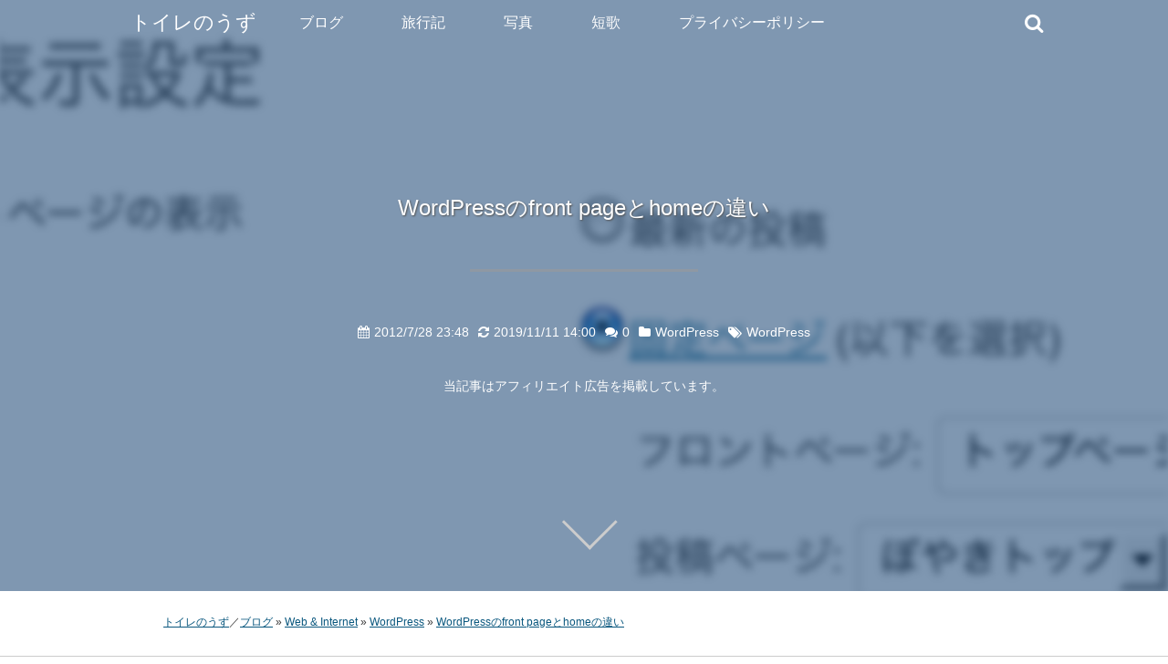

--- FILE ---
content_type: text/html; charset=UTF-8
request_url: https://1010uzu.com/blog/wordpress-is_front_page-is_home-front-page-php-home-php
body_size: 20981
content:
<!DOCTYPE html>
<html lang="ja">
	<head>
		<!-- Google tag (gtag.js) -->
<script async src="https://www.googletagmanager.com/gtag/js?id=G-T698SJYQCG"></script>
<script>
  window.dataLayer = window.dataLayer || [];
  function gtag(){dataLayer.push(arguments);}
  gtag('js', new Date());
  gtag('config', 'G-T698SJYQCG');
</script>
<meta name='robots' content='max-image-preview:large' />
	<style>img:is([sizes="auto" i], [sizes^="auto," i]) { contain-intrinsic-size: 3000px 1500px }</style>
	<meta charset="UTF-8">
<meta name="description" content="WordPress のフロントページとホームの違いが正直いってわかってなかったです。わかっている人には当たり前のことなんだと思うけれど、今回サイトのデザインを変更して、分岐条件（is_front_pa...">
<meta name="format-detection" content="telephone=no,address=no,email=no">
<meta name="viewport" content="width=device-width,initial-scale=1.0">
<meta name="thumbnail" content="https://lh3.googleusercontent.com/-MjcD7lRl9PA/UBOS9Sbv4WI/AAAAAAABJ4I/NN1oHjLWSYIKTq0z3zi3pHR3U25gckoRgCE0YBhgL/w480-h201-l40/20120728_1.png">
<meta http-equiv="X-UA-Compatible" content="IE=edge" >
<meta property="og:title" content="WordPressのfront pageとhomeの違い">
<meta property="og:type" content="article">
<meta property="og:url" content="https://1010uzu.com/blog/wordpress-is_front_page-is_home-front-page-php-home-php">
<meta property="og:image" content="https://lh3.googleusercontent.com/-MjcD7lRl9PA/UBOS9Sbv4WI/AAAAAAABJ4I/NN1oHjLWSYIKTq0z3zi3pHR3U25gckoRgCE0YBhgL/w481-h253-c-l40/20120728_1.png">
<meta property="og:description" content="WordPress のフロントページとホームの違いが正直いってわかってなかったです。わかっている人には当たり前のことなんだと思うけれど、今回サイトのデザインを変更して、分岐条件（is_front_pa...">
<meta property="og:site_name" content="トイレのうず／ブログ">
<meta property="og:locale" content="ja_JP">
<meta name="twitter:card" content="summary_large_image">
<meta name="twitter:image" content="https://lh3.googleusercontent.com/-MjcD7lRl9PA/UBOS9Sbv4WI/AAAAAAABJ4I/NN1oHjLWSYIKTq0z3zi3pHR3U25gckoRgCE0YBhgL/w481-h252-c-l40/20120728_1.png">
<link rel='dns-prefetch' href='//lh3.googleusercontent.com' />
<link rel='dns-prefetch' href='//blogger.googleusercontent.com' />
<link rel='dns-prefetch' href='//pagead2.googlesyndication.com' />
<link rel='dns-prefetch' href='//adservice.google.co.jp' />
<link rel='dns-prefetch' href='//adservice.google.com' />
<link rel='dns-prefetch' href='//googleads.g.doubleclick.net' />
<link rel='preconnect' href='//www.google-analytics.com' />
<title>WordPressのfront pageとhomeの違い : トイレのうず／ブログ</title>
<link rel="preload" href="https://lh3.googleusercontent.com/-MjcD7lRl9PA/UBOS9Sbv4WI/AAAAAAABJ4I/NN1oHjLWSYIKTq0z3zi3pHR3U25gckoRgCE0YBhgL/h300-l40-e30/20120728_1.png" as="image" media="(max-width: 400px)">
<link rel="preload" href="https://lh3.googleusercontent.com/-MjcD7lRl9PA/UBOS9Sbv4WI/AAAAAAABJ4I/NN1oHjLWSYIKTq0z3zi3pHR3U25gckoRgCE0YBhgL/h600-l40-e30/20120728_1.png" as="image" media="(min-width: 401px) and (max-width: 800px)">
<link rel="preload" href="https://lh3.googleusercontent.com/-MjcD7lRl9PA/UBOS9Sbv4WI/AAAAAAABJ4I/NN1oHjLWSYIKTq0z3zi3pHR3U25gckoRgCE0YBhgL/h900-l40-e30/20120728_1.png" as="image" media="(min-width: 801px) and (max-width: 1200px)">
<link rel="preload" href="https://lh3.googleusercontent.com/-MjcD7lRl9PA/UBOS9Sbv4WI/AAAAAAABJ4I/NN1oHjLWSYIKTq0z3zi3pHR3U25gckoRgCE0YBhgL/h1200-l40-e30/20120728_1.png" as="image" media="(min-width: 1201px) and (max-width: 1600px)">
<link rel="preload" href="https://lh3.googleusercontent.com/-MjcD7lRl9PA/UBOS9Sbv4WI/AAAAAAABJ4I/NN1oHjLWSYIKTq0z3zi3pHR3U25gckoRgCE0YBhgL/h1500-l40-e30/20120728_1.png" as="image" media="(min-width: 1601px)">
<link rel="preload" as="font" type="font/woff2" href=" https://1010uzu.com/wp/wp-content/themes/1010uzu3/fontello-icon/font/fontello.woff2?64727391" crossorigin>
<style id='firstview-inline-css' type='text/css'>
@media (max-width: 400px){body{background-image: url('https://lh3.googleusercontent.com/-MjcD7lRl9PA/UBOS9Sbv4WI/AAAAAAABJ4I/NN1oHjLWSYIKTq0z3zi3pHR3U25gckoRgCE0YBhgL/h300-l40-e30/20120728_1.png');}}@media (min-width: 401px) and (max-width: 800px){body{background-image: url('https://lh3.googleusercontent.com/-MjcD7lRl9PA/UBOS9Sbv4WI/AAAAAAABJ4I/NN1oHjLWSYIKTq0z3zi3pHR3U25gckoRgCE0YBhgL/h600-l40-e30/20120728_1.png');}}@media (min-width: 801px) and (max-width: 1200px){body{background-image: url('https://lh3.googleusercontent.com/-MjcD7lRl9PA/UBOS9Sbv4WI/AAAAAAABJ4I/NN1oHjLWSYIKTq0z3zi3pHR3U25gckoRgCE0YBhgL/h900-l40-e30/20120728_1.png');}}@media (min-width: 1201px) and (max-width: 1600px){body{background-image: url('https://lh3.googleusercontent.com/-MjcD7lRl9PA/UBOS9Sbv4WI/AAAAAAABJ4I/NN1oHjLWSYIKTq0z3zi3pHR3U25gckoRgCE0YBhgL/h1200-l40-e30/20120728_1.png');}}@media (min-width: 1601px){body{background-image: url('https://lh3.googleusercontent.com/-MjcD7lRl9PA/UBOS9Sbv4WI/AAAAAAABJ4I/NN1oHjLWSYIKTq0z3zi3pHR3U25gckoRgCE0YBhgL/h1500-l40-e30/20120728_1.png');}}a,article,aside,blockquote,body,caption,cite,code,dd,details,div,dl,dt,embed,fieldset,figcaption,figure,footer,form,h1,h2,h3,h4,header,hgroup,html,iframe,img,input,ins,li,main,menu,nav,object,ol,p,pre,section,span,table,td,th,tr,ul{margin:0;padding:0;border:0;font-weight:400;font-size:100%;vertical-align:baseline;box-sizing:border-box;text-align:justify;text-justify:inter-ideograph}table{border-collapse:collapse;border-spacing:0;empty-cells:show}html{font-size:62.5%}body{font-size:1.6em;line-height:1.8;color:#333}ol,ul{list-style:none;list-style-type:none}a{color:#09577e;font-style:normal;text-decoration:underline}a:link{color:#09577e;font-style:normal}a:visited{color:#09577e}a:hover{color:#9b190b;font-style:normal}@font-face{font-family:fontello;src:url('/wp/wp-content/themes/1010uzu3/fontello-icon/font/fontello.eot?64727391');src:url('/wp/wp-content/themes/1010uzu3/fontello-icon/font/fontello.eot?64727391#iefix') format('embedded-opentype'),url('/wp/wp-content/themes/1010uzu3/fontello-icon/font/fontello.woff2?64727391') format('woff2'),url('/wp/wp-content/themes/1010uzu3/fontello-icon/font/fontello.woff?64727391') format('woff'),url('/wp/wp-content/themes/1010uzu3/fontello-icon/font/fontello.ttf?64727391') format('truetype'),url('/wp/wp-content/themes/1010uzu3/fontello-icon/font/fontello.svg?64727391#fontello') format('svg');font-weight:400;font-style:normal;font-display:swap}body{width:100%;background-position:center center;background-size:cover;background-repeat:no-repeat;font-family:-apple-system,BlinkMacSystemFont,"Helvetica Neue",YuGothic,"ヒラギノ角ゴ ProN W3",Hiragino Kaku Gothic ProN,Arial,"メイリオ",Meiryo,sans-serif;-webkit-font-smoothing:antialiased;-moz-osx-font-smoothing:unset;-webkit-font-feature-settings:"pkna" 1;font-feature-settings:"pkna" 1;-webkit-text-size-adjust:100%}body::before{display:block;content:'';width:calc(100% + 8px);height:calc(100vh + 8px);background:inherit;filter:blur(4px);position:fixed;top:-4px;left:-4px;z-index:-10;-webkit-transform:translate3d(0,0,0);transform:translate3d(0,0,0);-webkit-backface-visibility:hidden;backface-visibility:hidden;overflow:hidden}body::after{display:block;content:'';position:fixed;width:100%;height:100vh;top:0;left:0;z-index:-5;background-color:rgba(0,49,100,.5);animation:bg 1.5s 1 cubic-bezier(1,0,.7,1)}@keyframes bg{0%{background-color:#3f658a}100%{background-color:rgba(0,49,100,.5)}}#wrapper{position:relative;overflow:hidden}.inner{padding:0 1.2rem 4vh}#header-navi{position:fixed;top:0;left:0;display:flex;align-items:center;width:100%;height:5rem;padding:0 1.2rem;color:#fff;z-index:10}.admin-bar #header-navi{top:3.2rem}.head-animation{transform:translateY(-100%)}.headernavi-background{background-color:rgba(0,0,0,.3);transition:all 1s}@media screen and (min-width:768px) and (max-width:1024px){.inner{padding:0 5% 8vh}#header-navi{padding:0 1.5%}}@media screen and (min-width:1025px){.inner{padding:0 calc((100% - 922px)/ 2) 8vh}#header-navi{padding:0 calc((100% - 1024px)/ 2)}}#site-title{flex-grow:1;height:100%;font-size:1.8rem}#site-title a{display:inline-block;height:100%;padding-right:1rem;color:#fff;text-decoration:none;line-height:5rem}#site-title a:link,#site-title a:visited{color:#fff;text-decoration:none}#header-right{display:flex;justify-content:flex-end}#nav-search{position:relative;width:2.8rem;height:2.8rem;margin:auto .6rem}#searchsubmit{position:absolute;top:0;right:0;width:2.8rem;height:2.8rem;padding-left:.1em;border:none;color:#fff;font-size:2.2rem;font-family:fontello;text-align:center;line-height:2.5rem;background-color:transparent;background-position:0 0}#searchform{position:absolute;top:0;height:inherit;width:inherit;margin:0 auto}#s{position:absolute;top:0;right:0;z-index:5;width:2.8rem;height:2.8rem;font-size:1.6rem;color:#666;background:#fff;border:none;border-radius:1.4rem;outline:0;cursor:pointer;transition:all .7s;opacity:0}#s:focus{right:-.5rem;z-index:0;width:80vw;height:3rem;padding:1rem;cursor:text;opacity:1}#s:focus+#searchsubmit{color:#999}@media screen and (min-width:768px){#s:focus{width:30rem}}#nav-drawer{margin:auto 0 auto 1.5rem}.nav-unshown{display:none}#nav-open{display:inline-block;position:relative;width:2.8rem;height:2.8rem;margin-top:.2rem;font-size:1rem;line-height:4.4;vertical-align:bottom}#nav-open span,#nav-open span:after,#nav-open span:before{display:block;content:'';position:absolute;top:.7rem;left:0;right:0;margin:auto;width:2.2rem;height:.2rem;background-color:#fff;border-radius:.2rem;cursor:pointer;transition:.3s ease-in-out}#nav-open span:before{top:-.5rem}#nav-open span:after{top:.5rem}#nav-close{display:none}#nav-content{position:fixed;top:0;left:0;z-index:9999;width:85%;max-width:33rem;height:100%;background:#fff;transition:.3s ease-in-out;transform:translateX(-105%);overflow:auto}.menu-item-has-children input{display:none}#menu-main-menu a,#menu-main-menu a:link,#menu-main-menu a:visited{color:#666;text-decoration:none}@media screen and (min-width:1025px){#site-title{flex-grow:0;font-size:2.2rem}#site-title>a{display:block;width:100%;padding-left:1.5rem;padding-right:1.5rem}#site-title>a:hover{background-color:rgba(0,0,0,.3)}#header-right{justify-content:space-between;flex-direction:row-reverse;flex-basis:auto;flex-grow:1}#nav-search{width:15rem}#nav-drawer{margin-left:0}#nav-open{display:none}.menu-item-home{display:none}#nav-content{position:relative;z-index:0;width:100%;height:auto;max-width:100%;background-color:transparent;transform:translateX(0);overflow:visible}#menu-main-menu{display:flex;flex-flow:row nowrap}.menu li a{display:block;position:relative;height:5rem;padding:0 2em;font-size:1.6rem;line-height:5rem}#menu-main-menu label{display:none}#menu-main-menu .menu-item:hover>a{background-color:rgba(0,0,0,.3)}.sub-menu{display:none}#menu-main-menu a,#menu-main-menu a:link,#menu-main-menu a:visited{color:#fff}}@media screen and (max-width:1024px){#nav-close{position:fixed;z-index:99;top:0;left:0;width:100%;height:100%;background:#000;opacity:0;transition:.3s ease-in-out}#nav-input:checked~#nav-open span{width:.2rem}#nav-input:checked~#nav-open span::before{top:0;left:-1.1rem;transform:rotate(45deg)}#nav-input:checked~#nav-open span::after{top:0;left:-1.1rem;transform:rotate(-45deg)}#nav-input:checked~#nav-close{display:block;opacity:.5}#nav-input:checked~#nav-content{transform:translateX(0);box-shadow:6px 0 25px rgba(0,0,0,.15)}.menu li{font-size:1.4rem;border-bottom:.1rem solid #b2d2f3}.menu li a{display:block;position:relative;padding:1em;line-height:1}.menu li a::after{content:'';display:inline-block;width:.7em;height:.7em;position:absolute;top:0;right:2rem;bottom:0;margin:auto;font-size:.714em;border-top:.2rem solid #b2d2f3;border-right:.2rem solid #b2d2f3;transform:rotate(45deg)}.menu-item-has-children{position:relative}li.menu-item-has-children>a{display:inline-block;width:100%}li li.menu-item-has-children>a{width:calc(100% - 1em)}.menu-item-has-children label{display:block;position:absolute;top:0;right:2em;width:15%;height:3em;cursor:pointer}.menu-item-has-children .menu-item-has-children label{height:2.6em}.menu-item-has-children label::after,.menu-item-has-children label::before{content:'';display:block;position:absolute;top:0;right:50%;bottom:0;margin:auto;background-color:#b2d2f3;font-size:.714em;vertical-align:middle;transform:translateX(50%);transition:.3s ease-in-out}.menu-item-has-children label::before{width:1em;height:.2rem}.menu-item-has-children label::after{width:.2rem;height:1em}.menu-item-has-children ul{margin:0;padding:0}.menu-item-has-children li{position:relative;top:-2.8em;max-height:0;margin:0;overflow-y:hidden;border-bottom:none;opacity:0;transition:.3s ease-in-out}.menu-item-has-children li a{margin-left:1em;padding-top:.6em;padding-bottom:.6em;padding-right:4rem;line-height:1.4}.menu-item-has-children li li a{margin-left:2em}.accordion:checked+label::after,.current-menu-ancestor>label::after,.current-post-ancestor>label::after,.current_page_parent>label::after{display:none}.accordion:checked~ul.sub-menu>li,.current-menu-ancestor>ul.sub-menu>li,.current-post-ancestor>ul.sub-menu>li,.current_page_parent>ul.sub-menu>li{top:0;max-height:40em;opacity:1}.current-menu-ancestor>.accordion:checked+label::after,.current-post-ancestor>.accordion:checked+label::after,.current_page_parent>.accordion:checked+label::after{display:block}.current-menu-ancestor>.accordion:checked~ul.sub-menu>li,.current-post-ancestor>.accordion:checked~ul.sub-menu>li,.current_page_parent>.accordion:checked~ul.sub-menu>li{top:-2.8em;max-height:0;opacity:0}#menu-main-menu a:hover{color:#9b190b;background-color:#b2d2f3}#menu-main-menu a:active{background-color:#b2d2f3}#menu-main-menu a:hover::after{border-top-color:#9b190b;border-right-color:#9b190b}#menu-main-menu a:hover~label::after,#menu-main-menu a:hover~label::before{background-color:#fff}.menu-item-has-children label:hover{background-color:#b2d2f3}.menu-item-has-children label:hover::after,.menu-item-has-children label:hover::before{background-color:#9b190b}}@media screen and (min-width:1025px){.sub-menu{position:absolute;top:5rem;left:0;width:210%;background-color:rgba(0,0,0,.3)}.menu-item-travel>.sub-menu{width:400%}.menu-item-has-children:hover>.sub-menu{display:block}.current-menu-ancestor>.accordion:checked~ul.sub-menu>li,.current-post-ancestor>.accordion:checked~ul.sub-menu>li{top:0;max-height:none;opacity:100}.menu-item-has-children li li a{margin-left:0}li.menu-item-has-children>a{width:auto}li li.menu-item-has-children>a{width:100%}li li.menu-item-has-children .sub-menu{position:absolute;top:0;left:100%;width:100%}li li.menu-item-life>.sub-menu{width:120%}.menu li{position:relative;border:none;overflow:visible}}#post-header{display:flex;justify-content:center;align-items:center;width:100%;height:90vh;padding-top:5rem;position:relative;overflow:hidden;z-index:0}#post-header::after{display:block;content:'';position:absolute;left:50%;bottom:6%;width:4rem;height:4rem;border-right:.3rem solid #ccc;border-bottom:.3rem solid #ccc;transform:rotate(45deg) translateX(-50%)}#post-title{font-size:2.4rem;text-align:center;text-shadow:1px 1px 2px #555;line-height:200%}#post-title>a{color:#fff;text-decoration:none}#post-title::after{content:'';display:block;width:25rem;height:.3rem;background:#999;opacity:.6;margin:4vh auto calc(4vh + 1.6rem)}#post-meta{font-size:0;text-align:center}#post-meta li{display:inline-block;margin:0 .5rem 2rem;font-size:1.4rem;line-height:100%;color:#fff}#post-meta li.post-category,#post-meta li.post-comment,#post-meta li.post-tag,#post-meta li.post-tags{margin-right:0;margin-left:0}#post-meta li a{padding:.5rem;color:#fff;text-decoration:none}#post-meta li.post-tags{font-size:0}.post-date:before{content:"\f073";font-family:fontello;padding-right:.5rem;speak:none}.post-update:before{content:"\e803";font-family:fontello;padding-right:.5rem;speak:none}.post-comment>a:before{content:"\f086";font-family:fontello;padding-right:.5rem;speak:none}.post-categories{font-size:0}#post-meta .post-categories li{margin-left:0;margin-right:0}.post-categories a:before{content:"\f07b";font-family:fontello;padding-right:.5rem;speak:none}.post-tag>a:before{content:"\f02c";font-family:fontello;padding-right:.5rem;speak:none}.kokuchi{color:#ffffff;font-size:1.4rem;text-align:center}.blog-title{color:#fff;text-align:center;text-shadow:1px 1px 2px #555}@media screen and (min-width:768px){#post-title::after{margin:6vh auto calc(6vh + 1.6rem)}}#index-body,#post-body{width:100%;background-color:#fff}#breadcrumbs{display:flex;align-items:center;height:10vh;margin-left:calc(50% - 50vw);margin-right:calc(50% - 50vw);padding-left:calc(50vw - 50%);padding-right:calc(50vw - 50%);font-size:0;line-height:2.5vh;text-align:right}.single-post #breadcrumbs{margin-bottom:3rem;border-bottom:.1rem solid #ccc}#breadcrumbs li{display:inline;font-size:1.2rem}#breadcrumbs li::after{content:' » '}#breadcrumbs li:first-child::after{content:'／'}#breadcrumbs li:last-child::after{content:''}
</style>
<link rel='preload' as='style' href='https://1010uzu.com/wp/wp-content/themes/1010uzu3/style.min.css?ver=3.0.9.28' type='text/css' media='all' >
<link rel='stylesheet' id='css-style-css' href='https://1010uzu.com/wp/wp-content/themes/1010uzu3/style.min.css?ver=3.0.9.28' type='text/css' media='print' onload='this.media="all"' >
<style id='classic-theme-styles-inline-css' type='text/css'>
/*! This file is auto-generated */
.wp-block-button__link{color:#fff;background-color:#32373c;border-radius:9999px;box-shadow:none;text-decoration:none;padding:calc(.667em + 2px) calc(1.333em + 2px);font-size:1.125em}.wp-block-file__button{background:#32373c;color:#fff;text-decoration:none}
</style>
<style id='global-styles-inline-css' type='text/css'>
:root{--wp--preset--aspect-ratio--square: 1;--wp--preset--aspect-ratio--4-3: 4/3;--wp--preset--aspect-ratio--3-4: 3/4;--wp--preset--aspect-ratio--3-2: 3/2;--wp--preset--aspect-ratio--2-3: 2/3;--wp--preset--aspect-ratio--16-9: 16/9;--wp--preset--aspect-ratio--9-16: 9/16;--wp--preset--color--black: #000000;--wp--preset--color--cyan-bluish-gray: #abb8c3;--wp--preset--color--white: #ffffff;--wp--preset--color--pale-pink: #f78da7;--wp--preset--color--vivid-red: #cf2e2e;--wp--preset--color--luminous-vivid-orange: #ff6900;--wp--preset--color--luminous-vivid-amber: #fcb900;--wp--preset--color--light-green-cyan: #7bdcb5;--wp--preset--color--vivid-green-cyan: #00d084;--wp--preset--color--pale-cyan-blue: #8ed1fc;--wp--preset--color--vivid-cyan-blue: #0693e3;--wp--preset--color--vivid-purple: #9b51e0;--wp--preset--gradient--vivid-cyan-blue-to-vivid-purple: linear-gradient(135deg,rgba(6,147,227,1) 0%,rgb(155,81,224) 100%);--wp--preset--gradient--light-green-cyan-to-vivid-green-cyan: linear-gradient(135deg,rgb(122,220,180) 0%,rgb(0,208,130) 100%);--wp--preset--gradient--luminous-vivid-amber-to-luminous-vivid-orange: linear-gradient(135deg,rgba(252,185,0,1) 0%,rgba(255,105,0,1) 100%);--wp--preset--gradient--luminous-vivid-orange-to-vivid-red: linear-gradient(135deg,rgba(255,105,0,1) 0%,rgb(207,46,46) 100%);--wp--preset--gradient--very-light-gray-to-cyan-bluish-gray: linear-gradient(135deg,rgb(238,238,238) 0%,rgb(169,184,195) 100%);--wp--preset--gradient--cool-to-warm-spectrum: linear-gradient(135deg,rgb(74,234,220) 0%,rgb(151,120,209) 20%,rgb(207,42,186) 40%,rgb(238,44,130) 60%,rgb(251,105,98) 80%,rgb(254,248,76) 100%);--wp--preset--gradient--blush-light-purple: linear-gradient(135deg,rgb(255,206,236) 0%,rgb(152,150,240) 100%);--wp--preset--gradient--blush-bordeaux: linear-gradient(135deg,rgb(254,205,165) 0%,rgb(254,45,45) 50%,rgb(107,0,62) 100%);--wp--preset--gradient--luminous-dusk: linear-gradient(135deg,rgb(255,203,112) 0%,rgb(199,81,192) 50%,rgb(65,88,208) 100%);--wp--preset--gradient--pale-ocean: linear-gradient(135deg,rgb(255,245,203) 0%,rgb(182,227,212) 50%,rgb(51,167,181) 100%);--wp--preset--gradient--electric-grass: linear-gradient(135deg,rgb(202,248,128) 0%,rgb(113,206,126) 100%);--wp--preset--gradient--midnight: linear-gradient(135deg,rgb(2,3,129) 0%,rgb(40,116,252) 100%);--wp--preset--font-size--small: 13px;--wp--preset--font-size--medium: 20px;--wp--preset--font-size--large: 36px;--wp--preset--font-size--x-large: 42px;--wp--preset--spacing--20: 0.44rem;--wp--preset--spacing--30: 0.67rem;--wp--preset--spacing--40: 1rem;--wp--preset--spacing--50: 1.5rem;--wp--preset--spacing--60: 2.25rem;--wp--preset--spacing--70: 3.38rem;--wp--preset--spacing--80: 5.06rem;--wp--preset--shadow--natural: 6px 6px 9px rgba(0, 0, 0, 0.2);--wp--preset--shadow--deep: 12px 12px 50px rgba(0, 0, 0, 0.4);--wp--preset--shadow--sharp: 6px 6px 0px rgba(0, 0, 0, 0.2);--wp--preset--shadow--outlined: 6px 6px 0px -3px rgba(255, 255, 255, 1), 6px 6px rgba(0, 0, 0, 1);--wp--preset--shadow--crisp: 6px 6px 0px rgba(0, 0, 0, 1);}:where(.is-layout-flex){gap: 0.5em;}:where(.is-layout-grid){gap: 0.5em;}body .is-layout-flex{display: flex;}.is-layout-flex{flex-wrap: wrap;align-items: center;}.is-layout-flex > :is(*, div){margin: 0;}body .is-layout-grid{display: grid;}.is-layout-grid > :is(*, div){margin: 0;}:where(.wp-block-columns.is-layout-flex){gap: 2em;}:where(.wp-block-columns.is-layout-grid){gap: 2em;}:where(.wp-block-post-template.is-layout-flex){gap: 1.25em;}:where(.wp-block-post-template.is-layout-grid){gap: 1.25em;}.has-black-color{color: var(--wp--preset--color--black) !important;}.has-cyan-bluish-gray-color{color: var(--wp--preset--color--cyan-bluish-gray) !important;}.has-white-color{color: var(--wp--preset--color--white) !important;}.has-pale-pink-color{color: var(--wp--preset--color--pale-pink) !important;}.has-vivid-red-color{color: var(--wp--preset--color--vivid-red) !important;}.has-luminous-vivid-orange-color{color: var(--wp--preset--color--luminous-vivid-orange) !important;}.has-luminous-vivid-amber-color{color: var(--wp--preset--color--luminous-vivid-amber) !important;}.has-light-green-cyan-color{color: var(--wp--preset--color--light-green-cyan) !important;}.has-vivid-green-cyan-color{color: var(--wp--preset--color--vivid-green-cyan) !important;}.has-pale-cyan-blue-color{color: var(--wp--preset--color--pale-cyan-blue) !important;}.has-vivid-cyan-blue-color{color: var(--wp--preset--color--vivid-cyan-blue) !important;}.has-vivid-purple-color{color: var(--wp--preset--color--vivid-purple) !important;}.has-black-background-color{background-color: var(--wp--preset--color--black) !important;}.has-cyan-bluish-gray-background-color{background-color: var(--wp--preset--color--cyan-bluish-gray) !important;}.has-white-background-color{background-color: var(--wp--preset--color--white) !important;}.has-pale-pink-background-color{background-color: var(--wp--preset--color--pale-pink) !important;}.has-vivid-red-background-color{background-color: var(--wp--preset--color--vivid-red) !important;}.has-luminous-vivid-orange-background-color{background-color: var(--wp--preset--color--luminous-vivid-orange) !important;}.has-luminous-vivid-amber-background-color{background-color: var(--wp--preset--color--luminous-vivid-amber) !important;}.has-light-green-cyan-background-color{background-color: var(--wp--preset--color--light-green-cyan) !important;}.has-vivid-green-cyan-background-color{background-color: var(--wp--preset--color--vivid-green-cyan) !important;}.has-pale-cyan-blue-background-color{background-color: var(--wp--preset--color--pale-cyan-blue) !important;}.has-vivid-cyan-blue-background-color{background-color: var(--wp--preset--color--vivid-cyan-blue) !important;}.has-vivid-purple-background-color{background-color: var(--wp--preset--color--vivid-purple) !important;}.has-black-border-color{border-color: var(--wp--preset--color--black) !important;}.has-cyan-bluish-gray-border-color{border-color: var(--wp--preset--color--cyan-bluish-gray) !important;}.has-white-border-color{border-color: var(--wp--preset--color--white) !important;}.has-pale-pink-border-color{border-color: var(--wp--preset--color--pale-pink) !important;}.has-vivid-red-border-color{border-color: var(--wp--preset--color--vivid-red) !important;}.has-luminous-vivid-orange-border-color{border-color: var(--wp--preset--color--luminous-vivid-orange) !important;}.has-luminous-vivid-amber-border-color{border-color: var(--wp--preset--color--luminous-vivid-amber) !important;}.has-light-green-cyan-border-color{border-color: var(--wp--preset--color--light-green-cyan) !important;}.has-vivid-green-cyan-border-color{border-color: var(--wp--preset--color--vivid-green-cyan) !important;}.has-pale-cyan-blue-border-color{border-color: var(--wp--preset--color--pale-cyan-blue) !important;}.has-vivid-cyan-blue-border-color{border-color: var(--wp--preset--color--vivid-cyan-blue) !important;}.has-vivid-purple-border-color{border-color: var(--wp--preset--color--vivid-purple) !important;}.has-vivid-cyan-blue-to-vivid-purple-gradient-background{background: var(--wp--preset--gradient--vivid-cyan-blue-to-vivid-purple) !important;}.has-light-green-cyan-to-vivid-green-cyan-gradient-background{background: var(--wp--preset--gradient--light-green-cyan-to-vivid-green-cyan) !important;}.has-luminous-vivid-amber-to-luminous-vivid-orange-gradient-background{background: var(--wp--preset--gradient--luminous-vivid-amber-to-luminous-vivid-orange) !important;}.has-luminous-vivid-orange-to-vivid-red-gradient-background{background: var(--wp--preset--gradient--luminous-vivid-orange-to-vivid-red) !important;}.has-very-light-gray-to-cyan-bluish-gray-gradient-background{background: var(--wp--preset--gradient--very-light-gray-to-cyan-bluish-gray) !important;}.has-cool-to-warm-spectrum-gradient-background{background: var(--wp--preset--gradient--cool-to-warm-spectrum) !important;}.has-blush-light-purple-gradient-background{background: var(--wp--preset--gradient--blush-light-purple) !important;}.has-blush-bordeaux-gradient-background{background: var(--wp--preset--gradient--blush-bordeaux) !important;}.has-luminous-dusk-gradient-background{background: var(--wp--preset--gradient--luminous-dusk) !important;}.has-pale-ocean-gradient-background{background: var(--wp--preset--gradient--pale-ocean) !important;}.has-electric-grass-gradient-background{background: var(--wp--preset--gradient--electric-grass) !important;}.has-midnight-gradient-background{background: var(--wp--preset--gradient--midnight) !important;}.has-small-font-size{font-size: var(--wp--preset--font-size--small) !important;}.has-medium-font-size{font-size: var(--wp--preset--font-size--medium) !important;}.has-large-font-size{font-size: var(--wp--preset--font-size--large) !important;}.has-x-large-font-size{font-size: var(--wp--preset--font-size--x-large) !important;}
:where(.wp-block-post-template.is-layout-flex){gap: 1.25em;}:where(.wp-block-post-template.is-layout-grid){gap: 1.25em;}
:where(.wp-block-columns.is-layout-flex){gap: 2em;}:where(.wp-block-columns.is-layout-grid){gap: 2em;}
:root :where(.wp-block-pullquote){font-size: 1.5em;line-height: 1.6;}
</style>
<link rel='preload' as='style' href='https://1010uzu.com/wp/wp-content/plugins/simple-tags/assets/frontend/css/frontend.css?ver=3.40.1' type='text/css' media='all' >
<link rel='stylesheet' id='taxopress-frontend-css-css' href='https://1010uzu.com/wp/wp-content/plugins/simple-tags/assets/frontend/css/frontend.css?ver=3.40.1' type='text/css' media='print' onload='this.media="all"' >
<link rel='preload' as='style' href='https://1010uzu.com/style/photoswipe-comp.css?ver=6.8.3' type='text/css' media='all' >
<link rel='stylesheet' id='photoswipe-comp-css' href='https://1010uzu.com/style/photoswipe-comp.css?ver=6.8.3' type='text/css' media='print' onload='this.media="all"' >
<script type="text/javascript" defer src="https://ajax.googleapis.com/ajax/libs/jquery/3.6.0/jquery.min.js?ver=3.6.0" id="jquery-js"></script>
<script type="text/javascript" defer src="https://1010uzu.com/wp/wp-content/plugins/simple-tags/assets/frontend/js/frontend.js?ver=3.40.1" id="taxopress-frontend-js-js"></script>
<link rel="https://api.w.org/" href="https://1010uzu.com/wp-json/" /><link rel="alternate" title="JSON" type="application/json" href="https://1010uzu.com/wp-json/wp/v2/posts/2814" /><link rel="EditURI" type="application/rsd+xml" title="RSD" href="https://1010uzu.com/wp/xmlrpc.php?rsd" />
<link rel="canonical" href="https://1010uzu.com/blog/wordpress-is_front_page-is_home-front-page-php-home-php" />
<link rel="alternate" title="oEmbed (JSON)" type="application/json+oembed" href="https://1010uzu.com/wp-json/oembed/1.0/embed?url=https%3A%2F%2F1010uzu.com%2Fblog%2Fwordpress-is_front_page-is_home-front-page-php-home-php" />
<link rel="alternate" title="oEmbed (XML)" type="text/xml+oembed" href="https://1010uzu.com/wp-json/oembed/1.0/embed?url=https%3A%2F%2F1010uzu.com%2Fblog%2Fwordpress-is_front_page-is_home-front-page-php-home-php&#038;format=xml" />
<link rel="alternate" type="application/rss+xml" title="トイレのうずのフィード" href="https://1010uzu.com/feed" />
<style type="text/css">a.st_tag, a.internal_tag, .st_tag, .internal_tag { text-decoration: underline !important; }</style><link rel="icon" href="https://lh3.googleusercontent.com/-uruoD9BILbc/Uk5cJPwpo1I/AAAAAAABSBY/SiLf15A-Zok/s32-c/apple-touch-icon.png" sizes="32x32" />
<link rel="icon" href="https://lh3.googleusercontent.com/-uruoD9BILbc/Uk5cJPwpo1I/AAAAAAABSBY/SiLf15A-Zok/s192-c/apple-touch-icon.png" sizes="192x192" />
<link rel="apple-touch-icon" href="https://lh3.googleusercontent.com/-uruoD9BILbc/Uk5cJPwpo1I/AAAAAAABSBY/SiLf15A-Zok/s180-c/apple-touch-icon.png" />
<meta name="msapplication-TileImage" content="https://lh3.googleusercontent.com/-uruoD9BILbc/Uk5cJPwpo1I/AAAAAAABSBY/SiLf15A-Zok/s270-c/apple-touch-icon.png" />
	</head>
	<body class="wp-singular post-template-default single single-post postid-2814 single-format-standard wp-theme-1010uzu3">
		<div id="wrapper">
			<div id="header-navi">
				<p id="site-title"><a href="https://1010uzu.com">トイレのうず</a></p>
				<div id="header-right">
					<aside id="nav-search" class="widget widget_search">
						<form method="get" id="searchform" action="https://1010uzu.com">
	<input type="text" class="field" name="s" id="s" placeholder="Search..." />
	<input type="submit" class="submit" name="submit" id="searchsubmit" value="&#xf002;" />
</form>					</aside>
					<nav id="nav-drawer">
						<input id="nav-input" type="checkbox" class="nav-unshown">
						<label id="nav-open" for="nav-input">MENU<span></span></label>
						<label class="nav-unshown" id="nav-close" for="nav-input"></label>
						<div id="nav-content">
							<div class="menu-main-menu-container">
								<div class="menu-main-menu-container"><ul id="menu-main-menu" class="menu"><li id="menu-item-3644" class="menu-item-home menu-item menu-item-type-post_type menu-item-object-page menu-item-3644"><a href="https://1010uzu.com/">トイレのうず</a></li>
<li id="menu-item-2790" class="menu-item-blog menu-item menu-item-type-post_type menu-item-object-page current_page_parent menu-item-has-children menu-item-2790"><a href="https://1010uzu.com/blog">ブログ</a><input type="checkbox" id="menu-item-bar-2790" class="accordion"><label for="menu-item-bar-2790">&nbsp;</label>
<ul class="sub-menu">
	<li id="menu-item-2788" class="menu-item-life menu-item menu-item-type-taxonomy menu-item-object-category menu-item-has-children menu-item-2788"><a href="https://1010uzu.com/blog/category/life">暮らし</a><input type="checkbox" id="menu-item-bar-2788" class="accordion"><label for="menu-item-bar-2788">&nbsp;</label>
	<ul class="sub-menu">
		<li id="menu-item-3626" class="menu-item menu-item-type-taxonomy menu-item-object-category menu-item-3626"><a href="https://1010uzu.com/blog/category/life/cleaning-up-interior">収納・インテリア</a></li>
		<li id="menu-item-3627" class="menu-item menu-item-type-taxonomy menu-item-object-category menu-item-3627"><a href="https://1010uzu.com/blog/category/life/diy-repair">DIY&thinsp;・修理</a></li>
		<li id="menu-item-3628" class="menu-item menu-item-type-taxonomy menu-item-object-category menu-item-3628"><a href="https://1010uzu.com/blog/category/life/handmade">ハンドメイド</a></li>
		<li id="menu-item-3629" class="menu-item menu-item-type-taxonomy menu-item-object-category menu-item-3629"><a href="https://1010uzu.com/blog/category/life/child-rearing">育児</a></li>
		<li id="menu-item-3630" class="menu-item menu-item-type-taxonomy menu-item-object-category menu-item-3630"><a href="https://1010uzu.com/blog/category/life/home-appliances">家電</a></li>
		<li id="menu-item-3631" class="menu-item menu-item-type-taxonomy menu-item-object-category menu-item-3631"><a href="https://1010uzu.com/blog/category/life/mira-gino-car">ミラジーノ・自動車</a></li>
		<li id="menu-item-3632" class="menu-item menu-item-type-taxonomy menu-item-object-category menu-item-3632"><a href="https://1010uzu.com/blog/category/life/gardening">家庭菜園・園芸</a></li>
		<li id="menu-item-3633" class="menu-item menu-item-type-taxonomy menu-item-object-category menu-item-3633"><a href="https://1010uzu.com/blog/category/life/natural-cleaning-washing">ナチュラルクリーニング・洗濯</a></li>
		<li id="menu-item-3634" class="menu-item menu-item-type-taxonomy menu-item-object-category menu-item-3634"><a href="https://1010uzu.com/blog/category/life/food-cooking">食べもの・料理</a></li>
		<li id="menu-item-3635" class="menu-item menu-item-type-taxonomy menu-item-object-category menu-item-3635"><a href="https://1010uzu.com/blog/category/life/health">健康</a></li>
		<li id="menu-item-3636" class="menu-item menu-item-type-taxonomy menu-item-object-category menu-item-3636"><a href="https://1010uzu.com/blog/category/life/money-tax-return">お金・確定申告</a></li>
		<li id="menu-item-3637" class="menu-item menu-item-type-taxonomy menu-item-object-category menu-item-3637"><a href="https://1010uzu.com/blog/category/life/other-life">暮らしその他</a></li>
	</ul>
</li>
	<li id="menu-item-2780" class="menu-item menu-item-type-taxonomy menu-item-object-category menu-item-has-children menu-item-2780"><a href="https://1010uzu.com/blog/category/digital-gadgets">デジタル&thinsp;&amp;&thinsp;ガジェット</a><input type="checkbox" id="menu-item-bar-2780" class="accordion"><label for="menu-item-bar-2780">&nbsp;</label>
	<ul class="sub-menu">
		<li id="menu-item-3611" class="menu-item menu-item-type-taxonomy menu-item-object-category menu-item-3611"><a href="https://1010uzu.com/blog/category/digital-gadgets/mac">Mac</a></li>
		<li id="menu-item-3612" class="menu-item menu-item-type-taxonomy menu-item-object-category menu-item-3612"><a href="https://1010uzu.com/blog/category/digital-gadgets/iphone">iPhone</a></li>
		<li id="menu-item-3613" class="menu-item menu-item-type-taxonomy menu-item-object-category menu-item-3613"><a href="https://1010uzu.com/blog/category/digital-gadgets/fire-tv-fire-hd">Fire TV&thinsp;・&thinsp;Fire HD</a></li>
		<li id="menu-item-3614" class="menu-item menu-item-type-taxonomy menu-item-object-category menu-item-3614"><a href="https://1010uzu.com/blog/category/digital-gadgets/windows">Windows</a></li>
		<li id="menu-item-3615" class="menu-item menu-item-type-taxonomy menu-item-object-category menu-item-3615"><a href="https://1010uzu.com/blog/category/digital-gadgets/ml115">ML115</a></li>
		<li id="menu-item-3616" class="menu-item menu-item-type-taxonomy menu-item-object-category menu-item-3616"><a href="https://1010uzu.com/blog/category/digital-gadgets/qnap">QNAP</a></li>
		<li id="menu-item-3617" class="menu-item menu-item-type-taxonomy menu-item-object-category menu-item-3617"><a href="https://1010uzu.com/blog/category/digital-gadgets/peripherals">周辺機器</a></li>
		<li id="menu-item-3618" class="menu-item menu-item-type-taxonomy menu-item-object-category menu-item-3618"><a href="https://1010uzu.com/blog/category/digital-gadgets/camera">カメラ</a></li>
		<li id="menu-item-3619" class="menu-item menu-item-type-taxonomy menu-item-object-category menu-item-3619"><a href="https://1010uzu.com/blog/category/digital-gadgets/antenna-dtb">アンテナ・地デジ</a></li>
		<li id="menu-item-3620" class="menu-item menu-item-type-taxonomy menu-item-object-category menu-item-3620"><a href="https://1010uzu.com/blog/category/digital-gadgets/audio-visual">オーディオ・ビジュアル</a></li>
		<li id="menu-item-3621" class="menu-item menu-item-type-taxonomy menu-item-object-category menu-item-3621"><a href="https://1010uzu.com/blog/category/digital-gadgets/mobile-phone-mvno">携帯電話・格安&thinsp;SIM</a></li>
		<li id="menu-item-3622" class="menu-item menu-item-type-taxonomy menu-item-object-category menu-item-3622"><a href="https://1010uzu.com/blog/category/digital-gadgets/other-digital-gadgets">デジタル&thinsp;&amp;&thinsp;ガジェットその他</a></li>
	</ul>
</li>
	<li id="menu-item-2769" class="menu-item menu-item-type-taxonomy menu-item-object-category current-post-ancestor menu-item-has-children menu-item-2769"><a href="https://1010uzu.com/blog/category/web-internet">Web &amp; Internet</a><input type="checkbox" id="menu-item-bar-2769" class="accordion"><label for="menu-item-bar-2769">&nbsp;</label>
	<ul class="sub-menu">
		<li id="menu-item-3623" class="menu-item menu-item-type-taxonomy menu-item-object-category current-post-ancestor current-menu-parent current-post-parent menu-item-3623"><a href="https://1010uzu.com/blog/category/web-internet/wordpress">WordPress</a></li>
		<li id="menu-item-3624" class="menu-item menu-item-type-taxonomy menu-item-object-category menu-item-3624"><a href="https://1010uzu.com/blog/category/web-internet/web-production">Web&thinsp;制作</a></li>
		<li id="menu-item-3625" class="menu-item menu-item-type-taxonomy menu-item-object-category menu-item-3625"><a href="https://1010uzu.com/blog/category/web-internet/web-service">Web&thinsp;サービス</a></li>
	</ul>
</li>
	<li id="menu-item-2774" class="menu-item menu-item-type-taxonomy menu-item-object-category menu-item-has-children menu-item-2774"><a href="https://1010uzu.com/blog/category/entertainment">エンタメ</a><input type="checkbox" id="menu-item-bar-2774" class="accordion"><label for="menu-item-bar-2774">&nbsp;</label>
	<ul class="sub-menu">
		<li id="menu-item-3638" class="menu-item menu-item-type-taxonomy menu-item-object-category menu-item-3638"><a href="https://1010uzu.com/blog/category/entertainment/suidou">水曜どうでしょう</a></li>
		<li id="menu-item-3639" class="menu-item menu-item-type-taxonomy menu-item-object-category menu-item-3639"><a href="https://1010uzu.com/blog/category/entertainment/cue">CUE</a></li>
		<li id="menu-item-3640" class="menu-item menu-item-type-taxonomy menu-item-object-category menu-item-3640"><a href="https://1010uzu.com/blog/category/entertainment/tv-program">テレビ番組</a></li>
		<li id="menu-item-3641" class="menu-item menu-item-type-taxonomy menu-item-object-category menu-item-3641"><a href="https://1010uzu.com/blog/category/entertainment/game">ゲーム</a></li>
		<li id="menu-item-3642" class="menu-item menu-item-type-taxonomy menu-item-object-category menu-item-3642"><a href="https://1010uzu.com/blog/category/entertainment/music-movie-books">音楽・映画・本</a></li>
		<li id="menu-item-3643" class="menu-item menu-item-type-taxonomy menu-item-object-category menu-item-3643"><a href="https://1010uzu.com/blog/category/entertainment/f1">F1</a></li>
	</ul>
</li>
	<li id="menu-item-2781" class="menu-item menu-item-type-taxonomy menu-item-object-category menu-item-2781"><a href="https://1010uzu.com/blog/category/topics">時事ネタ</a></li>
	<li id="menu-item-2772" class="menu-item menu-item-type-taxonomy menu-item-object-category menu-item-2772"><a href="https://1010uzu.com/blog/category/diary">ぼやき</a></li>
	<li id="menu-item-2771" class="menu-item menu-item-type-taxonomy menu-item-object-category menu-item-2771"><a href="https://1010uzu.com/blog/category/information">お知らせ</a></li>
</ul>
</li>
<li id="menu-item-2795" class="menu-item-travel menu-item menu-item-type-custom menu-item-object-custom menu-item-has-children menu-item-2795"><a href="https://1010uzu.com/travel/">旅行記</a><input type="checkbox" id="menu-item-bar-2795" class="accordion"><label for="menu-item-bar-2795">&nbsp;</label>
<ul class="sub-menu">
	<li id="menu-item-2798" class="menu-item menu-item-type-custom menu-item-object-custom menu-item-2798"><a href="https://1010uzu.com/travel/tamannegara/">タマンヌガラへ水曜どうでしょうをたどる旅</a></li>
	<li id="menu-item-2799" class="menu-item menu-item-type-custom menu-item-object-custom menu-item-2799"><a href="https://1010uzu.com/travel/malaysia/">マリッジ・マレーシア〜マレーシア北上&thinsp;840&thinsp;キロ〜</a></li>
	<li id="menu-item-2800" class="menu-item menu-item-type-custom menu-item-object-custom menu-item-2800"><a href="https://1010uzu.com/travel/angkorwat/">アンコールワット・タイ世界遺産の旅</a></li>
	<li id="menu-item-2801" class="menu-item menu-item-type-custom menu-item-object-custom menu-item-2801"><a href="https://1010uzu.com/travel/shanhai/">上海小心豪遊記</a></li>
	<li id="menu-item-2802" class="menu-item menu-item-type-custom menu-item-object-custom menu-item-2802"><a href="https://1010uzu.com/travel/vietnam/">ベトナム旅行</a></li>
	<li id="menu-item-2803" class="menu-item menu-item-type-custom menu-item-object-custom menu-item-2803"><a href="https://1010uzu.com/travel/tohoku/">南東北 高速バスの旅</a></li>
	<li id="menu-item-2804" class="menu-item menu-item-type-custom menu-item-object-custom menu-item-2804"><a href="https://1010uzu.com/travel/hokkaido/">北海道流氷周遊記</a></li>
</ul>
</li>
<li id="menu-item-2797" class="menu-item menu-item-type-custom menu-item-object-custom menu-item-2797"><a href="https://1010uzu.com/photo/">写真</a></li>
<li id="menu-item-2796" class="menu-item menu-item-type-custom menu-item-object-custom menu-item-2796"><a href="https://1010uzu.com/tanka/">短歌</a></li>
<li id="menu-item-4120" class="menu-item menu-item-type-post_type menu-item-object-page menu-item-4120"><a href="https://1010uzu.com/privacy-policy">プライバシーポリシー</a></li>
</ul></div>							</div>
						</div>
					</nav>
				</div>
			</div>
			
			<main id="content" class="content" itemscope itemtype="http://schema.org/BlogPosting" itemref="text-434130793">
				<header id="post-header">
					<div class="inner">
						<h1 id="post-title" itemprop="headline"><a href="https://1010uzu.com/blog/wordpress-is_front_page-is_home-front-page-php-home-php">  WordPressのfront pageとhomeの違い</a></h1>
												<ul id="post-meta">
							<li class="post-date"><time datetime="2012-07-28T23:48:20+09:00" itemprop="datePublished">2012/7/28 23:48</time></li>
							<li class="post-update"><time datetime="2019-11-11T14:00:32+09:00" itemprop="dateModified">2019/11/11 14:00</time></li>
							<li class="post-comment"><a href="#comment-list">0</a></li>
							<li class="post-category"><ul class="post-categories">
	<li><a href="https://1010uzu.com/blog/category/web-internet/wordpress" rel="category tag">WordPress</a></li></ul></li>
							<li class="post-tags" itemprop="keywords">
									<ul><li class="post-tag"><a href="https://1010uzu.com/blog/tag/wordpress" rel="tag">WordPress</a></li></ul>							</li>
						</ul>
																				<p class="kokuchi">当記事はアフィリエイト広告を掲載しています。</p>
																		</div>
				</header>
								<div id="post-body" class="inner">
									<nav id="breadcrumbs">
						<ol itemscope itemtype="https://schema.org/BreadcrumbList"><li itemprop="itemListElement" itemscope
		     itemtype="https://schema.org/ListItem"><a itemprop="item" href="https://1010uzu.com/"><span itemprop="name">トイレのうず</span></a><meta itemprop="position" content="1" /></li><li itemprop="itemListElement" itemscope
		     itemtype="https://schema.org/ListItem"><a itemprop="item" href="https://1010uzu.com/blog"><span itemprop="name">ブログ</span></a><meta itemprop="position" content="2" /></li><li itemprop="itemListElement" itemscope
		     itemtype="https://schema.org/ListItem"><a itemprop="item" href="https://1010uzu.com/blog/category/web-internet"><span itemprop="name">Web &amp; Internet</span></a><meta itemprop="position" content="3" /></li><li itemprop="itemListElement" itemscope
		     itemtype="https://schema.org/ListItem"><a itemprop="item" href="https://1010uzu.com/blog/category/web-internet/wordpress"><span itemprop="name">WordPress</span></a><meta itemprop="position" content="4" /></li><li itemprop="itemListElement" itemscope
		     itemtype="https://schema.org/ListItem"><a itemprop="item" href="https://1010uzu.com/blog/wordpress-is_front_page-is_home-front-page-php-home-php"><span itemprop="name">WordPressのfront pageとhomeの違い</span></a><meta itemprop="position" content="5" /></li></ol>					</nav>

				<div id="post-content" itemprop="articleBody">
										
					<p>WordPress&thinsp;のフロントページとホームの違いが正直いってわかってなかったです。わかっている人には当たり前のことなんだと思うけれど、今回サイトのデザインを変更して、分岐条件（&thinsp;is_front_page()&thinsp;と&thinsp;is_home()&thinsp;）やテンプレート階層（&thinsp;front-page.php&thinsp;と&thinsp;home.php&thinsp;）をいじっていて、その違いがようやくわかったので備忘録として記事にしておきます。</p>
<aside class="google-ads">
	<h2>スポンサーリンク</h2>
	<div>
		<!-- トイレのうず記事上 -->
		<ins class="adsbygoogle"
		     style="display:block"
		     data-ad-client="ca-pub-4566472197538134"
		     data-ad-slot="3765782243"
		     data-ad-format="auto"
		     data-full-width-responsive="true"></ins>
		<script>
		     (adsbygoogle = window.adsbygoogle || []).push({});
		</script>
	</div>
</aside>
	<div id="ez-toc-container" class="counter-hierarchy counter-decimal">
<div class="ez-toc-title-container">
<p class="ez-toc-title">目次</p>
<span class="ez-toc-title-toggle"></span></div>
<nav><ul class="ez-toc-list"><li><a href="#WordPress" title="WordPress&thinsp;をブログとして運用している場合にはフロントページとホームは同じページを指す">WordPress&thinsp;をブログとして運用している場合にはフロントページとホームは同じページを指す&thinsp;</a></li><li><a href="#CMS" title="CMS&thinsp;としての設定をした場合にフロントページとホームは違うページを指す">CMS&thinsp;としての設定をした場合にフロントページとホームは違うページを指す</a></li><li><a href="#i" title="フロントページとホームの違いのまとめ">フロントページとホームの違いのまとめ</a></li><li><a href="#i-2" title="ブログのトップページと投稿ページ、アーカイブなどの階層を一致させる">ブログのトップページと投稿ページ、アーカイブなどの階層を一致させる</a></li><li><a href="#i-3" title="プラグインとの干渉">プラグインとの干渉</a></li></ul></nav></div>
<h2><span class="ez-toc-section" id="WordPress">WordPress&thinsp;をブログとして運用している場合にはフロントページとホームは同じページを指す</span></h2>
<p>WordPress&thinsp;をブログとして使う場合はフロントページとホームは同じページを指しており特に違いはないようです。分岐条件の&thinsp;is_front_page()&thinsp;と&thinsp;is_home()&thinsp;のどちらでも同じ結果がでます。またテンプレートの&thinsp;front-page.php&thinsp;と&thinsp;home.php&thinsp;のどちらでも、&thinsp;WordPress&thinsp;を設置した階層のページ（このサイトだと&thinsp;http://www.1010uzu.com/&thinsp;）にテンプレートが適応されのレイアウトが変更されます。（テーマファイルに&thinsp;front-page.php&thinsp;と&thinsp;home.php&thinsp;が両方ある場合、&thinsp;front-page.php&thinsp;が優先して適応されます。）</p>
<h2><span class="ez-toc-section" id="CMS">CMS&thinsp;としての設定をした場合にフロントページとホームは違うページを指す</span></h2>
<p>じゃあなんでフロントページとホームという概念が存在するのかっていうと、&thinsp;CMS&thinsp;として使うときにある設定をした場合、分岐条件もテンプレート階層も別々のものを適応できるからです。</p>
<p>その設定とは「ダッシュボード」の「設定」→「表示設定」の「フロントページの表示」にて「固定ページ 」のラジオボタンを選んで、「フロントページ」と「投稿ページ」にそれぞれ固定ページを割り当てた場合です。</p>
<div class="photo-container aligncenter"><div style="width:480px" class="no-caption aligncenter"><a href="https://lh3.googleusercontent.com/-MjcD7lRl9PA/UBOS9Sbv4WI/AAAAAAABJ4I/NN1oHjLWSYIKTq0z3zi3pHR3U25gckoRgCE0YBhgL/s1200/20120728_1.png" class="lazy-container" data-size="481x201" style="padding-bottom:41.88%"><img fetchpriority="high" decoding="async" width="480" height="201" alt="「設定」→「表示設定」の「フロントページの表示」" class="size-480x201 aligncenter peg-photo lazyload" title="「設定」→「表示設定」の「フロントページの表示」" data-filename="20120728_1.png" data-sizes="(max-width: 414px) 362px, 480px" data-srcset="https://lh3.googleusercontent.com/-MjcD7lRl9PA/UBOS9Sbv4WI/AAAAAAABJ4I/NN1oHjLWSYIKTq0z3zi3pHR3U25gckoRgCE0YBhgL/w1086-h453-l80/20120728_1.png 1086w" data-src="https://lh3.googleusercontent.com/-MjcD7lRl9PA/UBOS9Sbv4WI/AAAAAAABJ4I/NN1oHjLWSYIKTq0z3zi3pHR3U25gckoRgCE0YBhgL/w480-h201-l80/20120728_1.png"><noscript><img fetchpriority="high" decoding="async" width="480" height="201" alt="「設定」→「表示設定」の「フロントページの表示」" src="https://lh3.googleusercontent.com/-MjcD7lRl9PA/UBOS9Sbv4WI/AAAAAAABJ4I/NN1oHjLWSYIKTq0z3zi3pHR3U25gckoRgCE0YBhgL/w480-h201-l80/20120728_1.png" class="size-480x201 aligncenter peg-photo lazyload" title="「設定」→「表示設定」の「フロントページの表示」" data-filename="20120728_1.png"></noscript></a></div></div>
<p>この場合、「フロントページ」は&thinsp;WordPress&thinsp;を設置した階層のページ（このサイトだと&thinsp;http://www.1010uzu.com/&thinsp;）になります。分岐条件は&thinsp;is_front_page()&thinsp;となり、テンプレートはテーマに&thinsp;front-page.php&thinsp;がある場合&thinsp;front-page.php&thinsp;が適応されます。&thinsp;front-page.php&thinsp;がない場合は、テンプレート階層に沿って、ページテンプレート、&thinsp;page.php&thinsp;、&thinsp;index.php&thinsp;の順で適応されます。固定ページにて作成して「フロントページ」として設定しているけれど、&thinsp;front-page.php&thinsp;がある場合は固定ページの内容は無視されて&thinsp;front-page.php&thinsp;の内容が表示されます。</p>
<div class="photo-container aligncenter"><div style="width:480px" class="no-caption aligncenter"><a href="https://lh3.googleusercontent.com/-VrGdX-28FjM/UBOS9_AKbmI/AAAAAAABJ4Q/f4-2tK2DQakJhu1sArsB89RVVa6d5ztLQCE0YBhgL/s1200/20120728_2.png" class="lazy-container" data-size="701x531" style="padding-bottom:75.83%"><img decoding="async" width="480" height="364" alt="「フロントページ」に指定した固定ページ" class="size-480x364 aligncenter peg-photo lazyload" title="「フロントページ」に指定した固定ページ" data-filename="20120728_2.png" data-sizes="(max-width: 414px) 362px, 480px" data-srcset="https://lh3.googleusercontent.com/-VrGdX-28FjM/UBOS9_AKbmI/AAAAAAABJ4Q/f4-2tK2DQakJhu1sArsB89RVVa6d5ztLQCE0YBhgL/w1086-h822-l80/20120728_2.png 1086w" data-src="https://lh3.googleusercontent.com/-VrGdX-28FjM/UBOS9_AKbmI/AAAAAAABJ4Q/f4-2tK2DQakJhu1sArsB89RVVa6d5ztLQCE0YBhgL/w480-h364-l80/20120728_2.png"><noscript><img decoding="async" width="480" height="364" alt="「フロントページ」に指定した固定ページ" src="https://lh3.googleusercontent.com/-VrGdX-28FjM/UBOS9_AKbmI/AAAAAAABJ4Q/f4-2tK2DQakJhu1sArsB89RVVa6d5ztLQCE0YBhgL/w480-h364-l80/20120728_2.png" class="size-480x364 aligncenter peg-photo lazyload" title="「フロントページ」に指定した固定ページ" data-filename="20120728_2.png"></noscript></a></div></div>
<p>「ホーム」の方がわかりにくくて、「フロントページの表示」で「投稿ページ」に設定したページのことを指します。フロントページを設定するとブログページのトップがなくなってしまうから、代わりのページをホームとして設定した、ということのようです。設定項目が「投稿ページ」となっているのがわかりにくいのですが、投稿ページのトップページを設定することです。投稿ページとは&thinsp;blog&thinsp;のことで、&thinsp;WordPress&thinsp;的にもっと厳密にいうと投稿タイプが&thinsp;post&thinsp;のページ群のことです。このサイトだと&thinsp;http://www.1010uzu.com/boyaki&thinsp;のページがそう。（設定した固定ページのスラッグを「&thinsp;boyaki&thinsp;」と設定しています。）</p>
<p>分岐条件は&thinsp;is_home()&thinsp;が適応されて、テンプレートは&thinsp;home.php&thinsp;（なければ&thinsp;index.php&thinsp;）が適応されます。固定ページで作っているけれど&thinsp;home.php&thinsp;のあるなしに関わらず、ページの内容は無視され分岐条件の&thinsp;is_page()&thinsp;もページテンプレートも適応されなくなります。つまり&thinsp;URL&thinsp;として固定ページのスラッグを利用する以外は、「表示設定」の「フロントページの表示」の設定をする以前のトップページと同じ扱いになります。</p>
<div class="photo-container aligncenter"><div style="width:480px" class="no-caption aligncenter"><a href="https://lh3.googleusercontent.com/-A7njDBnOyh4/UBOS-Qs0CoI/AAAAAAABJ4Y/LGvEPM6wwno4uihF7AmC9Wg3zD4xIYdQACE0YBhgL/s1200/20120728_3.png" class="lazy-container" data-size="701x531" style="padding-bottom:75.83%"><img decoding="async" width="480" height="364" alt="「投稿ページ」に指定した固定ページ" class="size-480x364 aligncenter peg-photo lazyload" title="「投稿ページ」に指定した固定ページ" data-filename="20120728_3.png" data-sizes="(max-width: 414px) 362px, 480px" data-srcset="https://lh3.googleusercontent.com/-A7njDBnOyh4/UBOS-Qs0CoI/AAAAAAABJ4Y/LGvEPM6wwno4uihF7AmC9Wg3zD4xIYdQACE0YBhgL/w1086-h822-l80/20120728_3.png 1086w" data-src="https://lh3.googleusercontent.com/-A7njDBnOyh4/UBOS-Qs0CoI/AAAAAAABJ4Y/LGvEPM6wwno4uihF7AmC9Wg3zD4xIYdQACE0YBhgL/w480-h364-l80/20120728_3.png"><noscript><img decoding="async" width="480" height="364" alt="「投稿ページ」に指定した固定ページ" src="https://lh3.googleusercontent.com/-A7njDBnOyh4/UBOS-Qs0CoI/AAAAAAABJ4Y/LGvEPM6wwno4uihF7AmC9Wg3zD4xIYdQACE0YBhgL/w480-h364-l80/20120728_3.png" class="size-480x364 aligncenter peg-photo lazyload" title="「投稿ページ」に指定した固定ページ" data-filename="20120728_3.png"></noscript></a></div></div>
<h2><span class="ez-toc-section" id="i">フロントページとホームの違いのまとめ</span></h2>
<p>簡単にいっちゃうと&thinsp;WordPress&thinsp;を&thinsp;CMS&thinsp;として使えるように、ブログのトップページ以外をサイトのトップページとして使えるフロントページという機能をつくったら、ブログのトップページを表示できなくなってしまいました。なので個別ページの&thinsp;URL&thinsp;を借りて代わりにそこにブログのトップページを表示することにしました。その設定は「設定」→「表示設定」の「フロントページの表示」にて「投稿ページ」として固定ページを選択することでできます。設定した固定ページのスラッグがブログのトップページの&thinsp;URL&thinsp;となって、分岐条件は今まで通り&thinsp;is_home()&thinsp;、テンプレートは&thinsp;home.php&thinsp;が適応されますよ、っていうことみたいです。</p>
<p>まとめてみたらこんな感じかな。（もっとわかりやすい書き方があるような気もする。）</p>
<div class="photo-container aligncenter"><div style="width:480px" class="no-caption aligncenter"><a href="https://lh3.googleusercontent.com/-R_WEI_bFsQU/UBOS-wKKdBI/AAAAAAABJ4g/LRVIJ_pQYp43I5wxO2rxVV1DpekHjW-ggCE0YBhgL/s1200/20120728_4.png" class="lazy-container" data-size="981x211" style="padding-bottom:21.46%"><img loading="lazy" decoding="async" width="480" height="103" alt="フロントページとホームページのまとめ" class="size-480x103 aligncenter peg-photo lazyload" title="フロントページとホームページのまとめ" data-filename="20120728_4.png" data-sizes="auto, (max-width: 414px) 362px, 480px" data-srcset="https://lh3.googleusercontent.com/-R_WEI_bFsQU/UBOS-wKKdBI/AAAAAAABJ4g/LRVIJ_pQYp43I5wxO2rxVV1DpekHjW-ggCE0YBhgL/w1086-h234-l80/20120728_4.png 1086w" data-src="https://lh3.googleusercontent.com/-R_WEI_bFsQU/UBOS-wKKdBI/AAAAAAABJ4g/LRVIJ_pQYp43I5wxO2rxVV1DpekHjW-ggCE0YBhgL/w480-h103-l80/20120728_4.png"><noscript><img loading="lazy" decoding="async" width="480" height="103" alt="フロントページとホームページのまとめ" src="https://lh3.googleusercontent.com/-R_WEI_bFsQU/UBOS-wKKdBI/AAAAAAABJ4g/LRVIJ_pQYp43I5wxO2rxVV1DpekHjW-ggCE0YBhgL/w480-h103-l80/20120728_4.png" class="size-480x103 aligncenter peg-photo lazyload" title="フロントページとホームページのまとめ" data-filename="20120728_4.png"></noscript></a></div></div>
<p>以上がわかってから公式の該当ページを読むと確かに書いてあるんだけれど、わからないまま読んでもさっぱり理解できなかったです。<br>
→&thinsp;WordPress Codex&thinsp;日本語版：<a href="http://wpdocs.sourceforge.jp/%E6%9D%A1%E4%BB%B6%E5%88%86%E5%B2%90%E3%82%BF%E3%82%B0" title="条件分岐タグ" target="_blank" class="liexternal">条件分岐タグ</a><br>
→&thinsp;WordPress Codex&thinsp;日本語版：<a href="http://wpdocs.sourceforge.jp/%E3%83%86%E3%83%B3%E3%83%97%E3%83%AC%E3%83%BC%E3%83%88%E9%9A%8E%E5%B1%A4" title="テンプレート階層" target="_blank" class="liexternal">テンプレート階層</a></p>
<h2><span class="ez-toc-section" id="i-2">ブログのトップページと投稿ページ、アーカイブなどの階層を一致させる</span></h2>
<p>「設定」→「表示設定」の「フロントページの表示」の設定をしただけだと、投稿ページやブログのアーカイブページは&thinsp;WordPress&thinsp;を設置した階層になってしまいます。</p>
<p>そこで「設定」→「パーマリンク設定」で「カスタム構造」を選び「&thinsp;/boyaki/%year%/%monthnum%/%postname%&thinsp;」とします。（「設定」→「表示設定」の「フロントページの表示」で「投稿ページ」に指定した固定ページのスラッグを頭に入れます。）</p>
<div class="photo-container aligncenter"><div style="width:480px" class="no-caption aligncenter"><a href="https://lh3.googleusercontent.com/-VCJdUOOfy5E/UBOdpEs8PgI/AAAAAAABJ5I/qc5fVdo7PH00ztbU7QS0Z02f47igiXV5wCE0YBhgL/s1200/20120728_5.png" class="lazy-container" data-size="545x264" style="padding-bottom:48.54%"><img loading="lazy" decoding="async" width="480" height="233" alt="パーマリンクの設定" class="size-480x233 aligncenter peg-photo lazyload" title="パーマリンクの設定" data-filename="20120728_5.png" data-sizes="auto, (max-width: 414px) 362px, 480px" data-srcset="https://lh3.googleusercontent.com/-VCJdUOOfy5E/UBOdpEs8PgI/AAAAAAABJ5I/qc5fVdo7PH00ztbU7QS0Z02f47igiXV5wCE0YBhgL/w1086-h525-l80/20120728_5.png 1086w" data-src="https://lh3.googleusercontent.com/-VCJdUOOfy5E/UBOdpEs8PgI/AAAAAAABJ5I/qc5fVdo7PH00ztbU7QS0Z02f47igiXV5wCE0YBhgL/w480-h233-l80/20120728_5.png"><noscript><img loading="lazy" decoding="async" width="480" height="233" alt="パーマリンクの設定" src="https://lh3.googleusercontent.com/-VCJdUOOfy5E/UBOdpEs8PgI/AAAAAAABJ5I/qc5fVdo7PH00ztbU7QS0Z02f47igiXV5wCE0YBhgL/w480-h233-l80/20120728_5.png" class="size-480x233 aligncenter peg-photo lazyload" title="パーマリンクの設定" data-filename="20120728_5.png"></noscript></a></div></div>
<h2><span class="ez-toc-section" id="i-3">プラグインとの干渉</span></h2>
<p>「設定」→「表示設定」の「フロントページの表示」をすると、&thinsp;<a href="http://scott.yang.id.au/code/permalink-redirect/" target="_blank" class="liexternal">Permalink Redirect</a>&thinsp;というプラグインが干渉して、フロントページに設定したページがリダイレクトがループして表示されなくなります。</p>
<p>そこで&thinsp;Permalink Redirect&thinsp;の設定画面の「&thinsp;Paths to be skipped&thinsp;」の欄に「投稿ページ」に設定した固定ページのスラッグに&thinsp;$&thinsp;を付け加えた文字列（このサイトの場合「&thinsp;boyaki$&thinsp;」）を設定し、リダイレクトから除外してやります。（&thinsp;$&thinsp;は正規表現で文末を表す文字。&thinsp;$&thinsp;がないと&thinsp;boyaki&thinsp;以下全てのページでリダイレクトしてくれません。）</p>
<p>またパーマリンクの設定で、任意の文字列（このサイトの場合「&thinsp;boyaki&thinsp;」）を先頭に入れた場合、パーマリンクからカテゴリベースを削除するプラグイン（&thinsp;<a href="http://wordpress.org/extend/plugins/wp-no-category-base/" target="_blank" class="liwp">WP No Category Base</a>&thinsp;等）を有効化すると、カテゴリのページにおいて設定した任意の文字列がなくなってしまいます。これについて解決するには自分でリダイレクト書くしかないみたいです。</p>
<aside class="google-ads">
	<h2>スポンサーリンク</h2>
	<div>
		<!-- トイレのうず下 -->
		<ins class="adsbygoogle"
		     style="display:block"
		     data-ad-client="ca-pub-4566472197538134"
		     data-ad-slot="7001377725"
		     data-ad-format="auto"
		     data-full-width-responsive="true"></ins>
		<script>
		     (adsbygoogle = window.adsbygoogle || []).push({});
		</script>
	</div>
</aside>
	
					<h2 class="similar-posts-headline">関連記事</h2>
					<dl class="similar-posts"><div class="post-list">
	<dt class="posts-title"><a href="https://1010uzu.com/blog/yahoo-blog-search-index-wordpress-5" rel="bookmark" title="2009/5/16">【考察】&thinsp;PING&thinsp;送信方法でクローラの訪問に違いがあるのか 〜&thinsp;WordPress&thinsp;を&thinsp;Yahoo!&thinsp;ブログ検索させる方法 その&thinsp;5&thinsp;〜</a></dt>
	<dd class="posts-category"><a href="https://1010uzu.com/blog/category/web-internet/wordpress" title="View all posts in WordPress" rel="category tag">WordPress</a></dd>
	<dd class="posts-thumbnail"><a href="https://1010uzu.com/blog/yahoo-blog-search-index-wordpress-5" title="【考察】&thinsp;PING&thinsp;送信方法でクローラの訪問に違いがあるのか 〜&thinsp;WordPress&thinsp;を&thinsp;Yahoo!&thinsp;ブログ検索させる方法 その&thinsp;5&thinsp;〜" class="similar-posts-img"><img width="308" height="174" data-src="https://lh5.ggpht.com/-vv1g34FjCPI/UAxF8B3gy7I/AAAAAAABJsQ/78Jfg-bGLt8/w308-h174-c-l40/wordpress.jpg" class="attachment-post-listthumb2 size-post-listthumb2 wp-post-image external-image default-thumbnail lazyload" alt="thumbnail" data-srcset="https://lh5.ggpht.com/-vv1g34FjCPI/UAxF8B3gy7I/AAAAAAABJsQ/78Jfg-bGLt8/w308-h174-c-l40/wordpress.jpg 616w" data-sizes="(max-width: 1024px) 280px, 308px"><noscript><img width="308" height="174" src="https://lh5.ggpht.com/-vv1g34FjCPI/UAxF8B3gy7I/AAAAAAABJsQ/78Jfg-bGLt8/w308-h174-c-l40/wordpress.jpg" class="attachment-post-listthumb2 size-post-listthumb2 wp-post-image external-image default-thumbnail lazyload" alt="thumbnail" srcset="https://lh5.ggpht.com/-vv1g34FjCPI/UAxF8B3gy7I/AAAAAAABJsQ/78Jfg-bGLt8/w308-h174-c-l40/wordpress.jpg 616w" sizes="(max-width: 1024px) 280px, 308px"></noscript></a></dd>
</div>

<div class="post-list">
	<dt class="posts-title"><a href="https://1010uzu.com/blog/change-wordpress-domain" rel="bookmark" title="2015/7/11">WordPress&thinsp;のドメイン変更では直接&thinsp;SQL&thinsp;で置換しない方がいい</a></dt>
	<dd class="posts-category"><a href="https://1010uzu.com/blog/category/web-internet/wordpress" title="View all posts in WordPress" rel="category tag">WordPress</a></dd>
	<dd class="posts-thumbnail"><a href="https://1010uzu.com/blog/change-wordpress-domain" title="WordPress&thinsp;のドメイン変更では直接&thinsp;SQL&thinsp;で置換しない方がいい" class="similar-posts-img"><img width="308" height="174" data-src="https://lh3.googleusercontent.com/-dWiHcyDmujg/VaDeilGtBHI/AAAAAAABafI/ou8mwgp1gkc/w308-h174-c-l40/20150711_1.png" class="attachment-post-listthumb2 size-post-listthumb2 wp-post-image external-image lazyload" alt="Search Replace DBの画面" data-srcset="https://lh3.googleusercontent.com/-dWiHcyDmujg/VaDeilGtBHI/AAAAAAABafI/ou8mwgp1gkc/w308-h174-c-l40/20150711_1.png 616w" data-sizes="(max-width: 1024px) 280px, 308px"><noscript><img width="308" height="174" src="https://lh3.googleusercontent.com/-dWiHcyDmujg/VaDeilGtBHI/AAAAAAABafI/ou8mwgp1gkc/w308-h174-c-l40/20150711_1.png" class="attachment-post-listthumb2 size-post-listthumb2 wp-post-image external-image lazyload" alt="Search Replace DBの画面" srcset="https://lh3.googleusercontent.com/-dWiHcyDmujg/VaDeilGtBHI/AAAAAAABafI/ou8mwgp1gkc/w308-h174-c-l40/20150711_1.png 616w" sizes="(max-width: 1024px) 280px, 308px"></noscript></a></dd>
</div>

<div class="post-list">
	<dt class="posts-title"><a href="https://1010uzu.com/blog/remove-duplicate-title-tags-wordpress" rel="bookmark" title="2009/6/13">WordPress&thinsp;でタイトルタグの重複を回避する</a></dt>
	<dd class="posts-category"><a href="https://1010uzu.com/blog/category/web-internet/wordpress" title="View all posts in WordPress" rel="category tag">WordPress</a><a href="https://1010uzu.com/blog/category/web-internet/web-production" title="View all posts in Web制作" rel="category tag">Web制作</a></dd>
	<dd class="posts-thumbnail"><a href="https://1010uzu.com/blog/remove-duplicate-title-tags-wordpress" title="WordPress&thinsp;でタイトルタグの重複を回避する" class="similar-posts-img"><img width="308" height="174" data-src="https://lh5.ggpht.com/-vv1g34FjCPI/UAxF8B3gy7I/AAAAAAABJsQ/78Jfg-bGLt8/w308-h174-c-l40/wordpress.jpg" class="attachment-post-listthumb2 size-post-listthumb2 wp-post-image external-image default-thumbnail lazyload" alt="thumbnail" data-srcset="https://lh5.ggpht.com/-vv1g34FjCPI/UAxF8B3gy7I/AAAAAAABJsQ/78Jfg-bGLt8/w308-h174-c-l40/wordpress.jpg 616w" data-sizes="(max-width: 1024px) 280px, 308px"><noscript><img width="308" height="174" src="https://lh5.ggpht.com/-vv1g34FjCPI/UAxF8B3gy7I/AAAAAAABJsQ/78Jfg-bGLt8/w308-h174-c-l40/wordpress.jpg" class="attachment-post-listthumb2 size-post-listthumb2 wp-post-image external-image default-thumbnail lazyload" alt="thumbnail" srcset="https://lh5.ggpht.com/-vv1g34FjCPI/UAxF8B3gy7I/AAAAAAABJsQ/78Jfg-bGLt8/w308-h174-c-l40/wordpress.jpg 616w" sizes="(max-width: 1024px) 280px, 308px"></noscript></a></dd>
</div>

<div class="post-list">
	<dt class="posts-title"><a href="https://1010uzu.com/blog/wordpress-executable-php-widget-compact-archives" rel="bookmark" title="2009/3/24">WordPress&thinsp;、&thinsp;Executable PHP widget&thinsp;と&thinsp;Compact Archives&thinsp;で月別アーカイブをすっきり</a></dt>
	<dd class="posts-category"><a href="https://1010uzu.com/blog/category/web-internet/wordpress" title="View all posts in WordPress" rel="category tag">WordPress</a></dd>
	<dd class="posts-thumbnail"><a href="https://1010uzu.com/blog/wordpress-executable-php-widget-compact-archives" title="WordPress&thinsp;、&thinsp;Executable PHP widget&thinsp;と&thinsp;Compact Archives&thinsp;で月別アーカイブをすっきり" class="similar-posts-img"><img width="308" height="174" data-src="https://lh5.ggpht.com/-vv1g34FjCPI/UAxF8B3gy7I/AAAAAAABJsQ/78Jfg-bGLt8/w308-h174-c-l40/wordpress.jpg" class="attachment-post-listthumb2 size-post-listthumb2 wp-post-image external-image default-thumbnail lazyload" alt="thumbnail" data-srcset="https://lh5.ggpht.com/-vv1g34FjCPI/UAxF8B3gy7I/AAAAAAABJsQ/78Jfg-bGLt8/w308-h174-c-l40/wordpress.jpg 616w" data-sizes="(max-width: 1024px) 280px, 308px"><noscript><img width="308" height="174" src="https://lh5.ggpht.com/-vv1g34FjCPI/UAxF8B3gy7I/AAAAAAABJsQ/78Jfg-bGLt8/w308-h174-c-l40/wordpress.jpg" class="attachment-post-listthumb2 size-post-listthumb2 wp-post-image external-image default-thumbnail lazyload" alt="thumbnail" srcset="https://lh5.ggpht.com/-vv1g34FjCPI/UAxF8B3gy7I/AAAAAAABJsQ/78Jfg-bGLt8/w308-h174-c-l40/wordpress.jpg 616w" sizes="(max-width: 1024px) 280px, 308px"></noscript></a></dd>
</div>

<div class="post-list">
	<dt class="posts-title"><a href="https://1010uzu.com/blog/wordpress-category-hierarchy" rel="bookmark" title="2008/10/1">WordPress&thinsp;のカテゴリーを階層化</a></dt>
	<dd class="posts-category"><a href="https://1010uzu.com/blog/category/web-internet/wordpress" title="View all posts in WordPress" rel="category tag">WordPress</a></dd>
	<dd class="posts-thumbnail"><a href="https://1010uzu.com/blog/wordpress-category-hierarchy" title="WordPress&thinsp;のカテゴリーを階層化" class="similar-posts-img"><img width="308" height="174" data-src="https://lh5.ggpht.com/-vv1g34FjCPI/UAxF8B3gy7I/AAAAAAABJsQ/78Jfg-bGLt8/w308-h174-c-l40/wordpress.jpg" class="attachment-post-listthumb2 size-post-listthumb2 wp-post-image external-image default-thumbnail lazyload" alt="thumbnail" data-srcset="https://lh5.ggpht.com/-vv1g34FjCPI/UAxF8B3gy7I/AAAAAAABJsQ/78Jfg-bGLt8/w308-h174-c-l40/wordpress.jpg 616w" data-sizes="(max-width: 1024px) 280px, 308px"><noscript><img width="308" height="174" src="https://lh5.ggpht.com/-vv1g34FjCPI/UAxF8B3gy7I/AAAAAAABJsQ/78Jfg-bGLt8/w308-h174-c-l40/wordpress.jpg" class="attachment-post-listthumb2 size-post-listthumb2 wp-post-image external-image default-thumbnail lazyload" alt="thumbnail" srcset="https://lh5.ggpht.com/-vv1g34FjCPI/UAxF8B3gy7I/AAAAAAABJsQ/78Jfg-bGLt8/w308-h174-c-l40/wordpress.jpg 616w" sizes="(max-width: 1024px) 280px, 308px"></noscript></a></dd>
</div>

<div class="post-list">
	<dt class="posts-title"><a href="https://1010uzu.com/blog/wordpress-eye-catching-image-picasa" rel="bookmark" title="2013/3/16">WordPress&thinsp;で外部サーバーの画像をアイキャッチ画像として表示する</a></dt>
	<dd class="posts-category"><a href="https://1010uzu.com/blog/category/web-internet/wordpress" title="View all posts in WordPress" rel="category tag">WordPress</a></dd>
	<dd class="posts-thumbnail"><a href="https://1010uzu.com/blog/wordpress-eye-catching-image-picasa" title="WordPress&thinsp;で外部サーバーの画像をアイキャッチ画像として表示する" class="similar-posts-img"><img width="308" height="174" data-src="https://lh5.ggpht.com/-vv1g34FjCPI/UAxF8B3gy7I/AAAAAAABJsQ/78Jfg-bGLt8/w308-h174-c-l40/wordpress.jpg" class="attachment-post-listthumb2 size-post-listthumb2 wp-post-image external-image default-thumbnail lazyload" alt="thumbnail" data-srcset="https://lh5.ggpht.com/-vv1g34FjCPI/UAxF8B3gy7I/AAAAAAABJsQ/78Jfg-bGLt8/w308-h174-c-l40/wordpress.jpg 616w" data-sizes="(max-width: 1024px) 280px, 308px"><noscript><img width="308" height="174" src="https://lh5.ggpht.com/-vv1g34FjCPI/UAxF8B3gy7I/AAAAAAABJsQ/78Jfg-bGLt8/w308-h174-c-l40/wordpress.jpg" class="attachment-post-listthumb2 size-post-listthumb2 wp-post-image external-image default-thumbnail lazyload" alt="thumbnail" srcset="https://lh5.ggpht.com/-vv1g34FjCPI/UAxF8B3gy7I/AAAAAAABJsQ/78Jfg-bGLt8/w308-h174-c-l40/wordpress.jpg 616w" sizes="(max-width: 1024px) 280px, 308px"></noscript></a></dd>
</div>
</dl><!-- Similar Posts took 71.845 ms -->														
													
				</div>
				<footer>
					<aside>
						<ul class="social">
							<li class="fa"><a href="http://www.facebook.com/share.php?u=https://1010uzu.com/blog/wordpress-is_front_page-is_home-front-page-php-home-php&t=WordPress&thinsp;の&thinsp;front page&thinsp;と&thinsp;home&thinsp;の違い" target="_blank"><i class="fa icon-facebook" title="Facebook" aria-hidden="true"></i></a></li>
							<li class="tw"><a href="http://twitter.com/share?url=https://1010uzu.com/blog/wordpress-is_front_page-is_home-front-page-php-home-php&text=WordPress&thinsp;の&thinsp;front page&thinsp;と&thinsp;home&thinsp;の違い" target="_blank"><i class="fa icon-twitter" title="twitter" aria-hidden="true"></i></a></li>
							<li class="ha"><a href="http://b.hatena.ne.jp/add?mode=confirm&url=https://1010uzu.com/blog/wordpress-is_front_page-is_home-front-page-php-home-php&title=WordPress&thinsp;の&thinsp;front page&thinsp;と&thinsp;home&thinsp;の違い" target="_blank"><i class="icon-hatenabookmark" title="Hatena Bookmark" aria-hidden="true"></i></a></li>
							<li class="li"><a href="http://line.me/R/msg/text/?https://1010uzu.com/blog/wordpress-is_front_page-is_home-front-page-php-home-php%0D%0AWordPress&thinsp;の&thinsp;front page&thinsp;と&thinsp;home&thinsp;の違い" target="_blank"><i class="icon-line" title="LINE" aria-hidden="true"></i></a></li>
						</ul>
					</aside>
					<ul class="next-prev-nav">
						<li class="next"><a href="https://1010uzu.com/blog/wordpress-subheading-shortcode" rel="next">WordPress&thinsp;記事の小見出しをショートコード化</a></li>						<li class="prev"><a href="https://1010uzu.com/blog/change-wordpress-editor-font" rel="prev">WordPress 3.3.1&thinsp;の投稿エディタのフォントを変更する</a></li>					</ul>
					
<section id="respond-area">
	<h2>コメントを書く</h2>
				<div id="respond" class="comment-respond">
		<h3 id="reply-title" class="comment-reply-title"></h3><form action="https://1010uzu.com/wp/wp-comments-post.php" method="post" id="commentform" class="comment-form"><p class="comment-form-comment"><textarea id="comment" name="comment" cols="45" rows="8" aria-required="true"></textarea></p><p class="comment-form-author"><input id="author" name="author" type="text" value="" size="30" /><label for="author">名前</label> </p>
<p class="comment-form-email"><input id="email" name="email" type="text" value="" size="30" /><label for="email">メール</label>  (非公開)</p>
<p class="comment-form-url"><input id="url" name="url" type="text" value="" size="30" /><label for="url">サイト</label></p>
<p class="comment-form-cookies-consent"><input id="wp-comment-cookies-consent" name="wp-comment-cookies-consent" type="checkbox" value="yes" /> <label for="wp-comment-cookies-consent">次回のコメントで使用するためブラウザーに自分の名前、メールアドレス、サイトを保存する。</label></p>
<p class="form-submit"><input name="submit" type="submit" id="submit" class="submit" value="コメントを送信" /> <input type='hidden' name='comment_post_ID' value='2814' id='comment_post_ID' />
<input type='hidden' name='comment_parent' id='comment_parent' value='0' />
</p><p style="display: none;"><input type="hidden" id="akismet_comment_nonce" name="akismet_comment_nonce" value="a1ed0af0e2" /></p><p style="display: none !important;" class="akismet-fields-container" data-prefix="ak_"><label>&#916;<textarea name="ak_hp_textarea" cols="45" rows="8" maxlength="100"></textarea></label><input type="hidden" id="ak_js_1" name="ak_js" value="103"/><script>document.getElementById( "ak_js_1" ).setAttribute( "value", ( new Date() ).getTime() );</script></p></form>	</div><!-- #respond -->
	</section>
				</footer>
							</div>
		</main>

			<div id="post-footer" class="inner">
				<aside id="simple_ga_rankig-3" class="widget widget_simple_ga_ranking">
					<h2 class="widget-title">「WordPress」の人気記事</h2>
					<dl class="sga-ranking">
						 
																							</dl>
				</aside>
				
				<aside id="rpwe_widget-2" class="widget rpwe_widget recent-posts-extended">
					<h2 class="widget-title">「Web &amp; Internet」の最近の投稿</h2>
					<dl class="recent-posts">
																		<div class="post-list">
							<dt class="posts-title"><a href="https://1010uzu.com/blog/fix-wordpress-plugin-php-8" title="WordPress&thinsp;を&thinsp;PHP 8&thinsp;系にしたらいろいろエラーが出たのでプラグインを修正した">WordPress&thinsp;を&thinsp;PHP 8&thinsp;系にしたらいろいろエラーが出たのでプラグインを修正した</a></dt>
							<dd class="posts-category"><a href="https://1010uzu.com/blog/category/web-internet/wordpress" rel="category tag">WordPress</a></dd>
							<dd class="posts-thumbnail"><a href="https://1010uzu.com/blog/fix-wordpress-plugin-php-8" title="WordPress&thinsp;を&thinsp;PHP 8&thinsp;系にしたらいろいろエラーが出たのでプラグインを修正した"><img width="100" height="100" class="attachment-post-listthumb size-post-listthumb wp-post-image external-image default-thumbnail lazyload" alt="thumbnail" data-sizes="(max-width: 768px) 280px, 100px" data-srcset="https://lh5.ggpht.com/-vv1g34FjCPI/UAxF8B3gy7I/AAAAAAABJsQ/78Jfg-bGLt8/w100-h100-c-l40/wordpress.jpg 560w" data-src="https://lh5.ggpht.com/-vv1g34FjCPI/UAxF8B3gy7I/AAAAAAABJsQ/78Jfg-bGLt8/w100-h100-c-l40/wordpress.jpg"><noscript><img width="100" height="100" src="https://lh5.ggpht.com/-vv1g34FjCPI/UAxF8B3gy7I/AAAAAAABJsQ/78Jfg-bGLt8/w100-h100-c-l40/wordpress.jpg" class="attachment-post-listthumb size-post-listthumb wp-post-image external-image default-thumbnail lazyload" alt="thumbnail"></noscript></a></dd>
						</div>
												<div class="post-list">
							<dt class="posts-title"><a href="https://1010uzu.com/blog/wp-to-twitter-wordpress" title="【&thinsp;2022&thinsp;年&thinsp;8&thinsp;月版】&thinsp;WP to Twitter&thinsp;で&thinsp;WordPress&thinsp;の記事を公開した時に自動でツイートする">【&thinsp;2022&thinsp;年&thinsp;8&thinsp;月版】&thinsp;WP to Twitter&thinsp;で&thinsp;WordPress&thinsp;の記事を公開した時に自動でツイートする</a></dt>
							<dd class="posts-category"><a href="https://1010uzu.com/blog/category/web-internet/wordpress" rel="category tag">WordPress</a> <a href="https://1010uzu.com/blog/category/web-internet/web-service" rel="category tag">Webサービス</a></dd>
							<dd class="posts-thumbnail"><a href="https://1010uzu.com/blog/wp-to-twitter-wordpress" title="【&thinsp;2022&thinsp;年&thinsp;8&thinsp;月版】&thinsp;WP to Twitter&thinsp;で&thinsp;WordPress&thinsp;の記事を公開した時に自動でツイートする"><img width="100" height="100" class="attachment-post-listthumb size-post-listthumb wp-post-image external-image lazyload" alt="プラグインの新規インストールでtwitterで検索し「WP to Twitter」を「今すぐインストール」" data-filename="20220824_2.png" data-sizes="(max-width: 768px) 280px, 100px" data-srcset="https://blogger.googleusercontent.com/img/b/R29vZ2xl/AVvXsEg-b8zO38RdqqWOin3A19Dfj62xIifPDoP8QuU2WoMewgmpsEscDneYdU2cEoAROGFldnLUhJmvXC_9VoQNfjG9qetlk6GJOy5AgiikZnr20UWrM4rZBjy5-mN9eKb9V09DEaKSMMaKt9NQVk_YsT1lm3sFLwyQ3usEACQkpp65W-NjLqR_e-5jgQm2/w100-h100-c-l40/20220824_2.png 560w" data-src="https://blogger.googleusercontent.com/img/b/R29vZ2xl/AVvXsEg-b8zO38RdqqWOin3A19Dfj62xIifPDoP8QuU2WoMewgmpsEscDneYdU2cEoAROGFldnLUhJmvXC_9VoQNfjG9qetlk6GJOy5AgiikZnr20UWrM4rZBjy5-mN9eKb9V09DEaKSMMaKt9NQVk_YsT1lm3sFLwyQ3usEACQkpp65W-NjLqR_e-5jgQm2/w100-h100-c-l40/20220824_2.png"><noscript><img width="100" height="100" src="https://blogger.googleusercontent.com/img/b/R29vZ2xl/AVvXsEg-b8zO38RdqqWOin3A19Dfj62xIifPDoP8QuU2WoMewgmpsEscDneYdU2cEoAROGFldnLUhJmvXC_9VoQNfjG9qetlk6GJOy5AgiikZnr20UWrM4rZBjy5-mN9eKb9V09DEaKSMMaKt9NQVk_YsT1lm3sFLwyQ3usEACQkpp65W-NjLqR_e-5jgQm2/w100-h100-c-l40/20220824_2.png" class="attachment-post-listthumb size-post-listthumb wp-post-image external-image lazyload" alt="プラグインの新規インストールでtwitterで検索し「WP to Twitter」を「今すぐインストール」" data-filename="20220824_2.png"></noscript></a></dd>
						</div>
												<div class="post-list">
							<dt class="posts-title"><a href="https://1010uzu.com/blog/backup-storage-saver-pixel-3a-google-photos" title="Pixel 3a&thinsp;から&thinsp;Google&thinsp;フォトにバックアップすれば節約画質なら容量無制限">Pixel 3a&thinsp;から&thinsp;Google&thinsp;フォトにバックアップすれば節約画質なら容量無制限</a></dt>
							<dd class="posts-category"><a href="https://1010uzu.com/blog/category/web-internet/web-service" rel="category tag">Webサービス</a> <a href="https://1010uzu.com/blog/category/digital-gadgets/mobile-phone-mvno" rel="category tag">携帯電話・格安SIM</a></dd>
							<dd class="posts-thumbnail"><a href="https://1010uzu.com/blog/backup-storage-saver-pixel-3a-google-photos" title="Pixel 3a&thinsp;から&thinsp;Google&thinsp;フォトにバックアップすれば節約画質なら容量無制限"><img width="100" height="100" class="attachment-post-listthumb size-post-listthumb wp-post-image external-image lazyload" alt="写真のこれからのバックアップ体制" data-filename="20220228_2.png" data-sizes="(max-width: 768px) 280px, 100px" data-srcset="https://blogger.googleusercontent.com/img/b/R29vZ2xl/AVvXsEjtlF6za6BPY5wHfpLz86u4H54bDKBwv_6IYuSnHa-weirg2QbL-IGVLRMWTYKsA19E-KOJHjZoVJ7WJpPp-TA3nErMxs84To-WLkeI-lHNx3g1mwnSIaLAVvgE7f909iYs3YA04l7sr634AMmMcfXyjfUjS9yePo7YDHlm4vpfszgIJRP4G_7pRdgw7MA/w100-h100-c-l40/20220228_2.png 560w" data-src="https://blogger.googleusercontent.com/img/b/R29vZ2xl/AVvXsEjtlF6za6BPY5wHfpLz86u4H54bDKBwv_6IYuSnHa-weirg2QbL-IGVLRMWTYKsA19E-KOJHjZoVJ7WJpPp-TA3nErMxs84To-WLkeI-lHNx3g1mwnSIaLAVvgE7f909iYs3YA04l7sr634AMmMcfXyjfUjS9yePo7YDHlm4vpfszgIJRP4G_7pRdgw7MA/w100-h100-c-l40/20220228_2.png"><noscript><img width="100" height="100" src="https://blogger.googleusercontent.com/img/b/R29vZ2xl/AVvXsEjtlF6za6BPY5wHfpLz86u4H54bDKBwv_6IYuSnHa-weirg2QbL-IGVLRMWTYKsA19E-KOJHjZoVJ7WJpPp-TA3nErMxs84To-WLkeI-lHNx3g1mwnSIaLAVvgE7f909iYs3YA04l7sr634AMmMcfXyjfUjS9yePo7YDHlm4vpfszgIJRP4G_7pRdgw7MA/w100-h100-c-l40/20220228_2.png" class="attachment-post-listthumb size-post-listthumb wp-post-image external-image lazyload" alt="写真のこれからのバックアップ体制" data-filename="20220228_2.png"></noscript></a></dd>
						</div>
												<div class="post-list">
							<dt class="posts-title"><a href="https://1010uzu.com/blog/request-refund-return-package-damaged-amazon-us" title="アメリカの&thinsp;Amazon&thinsp;からの荷物が梱包破損で差し戻された場合は要請しないと返金されない">アメリカの&thinsp;Amazon&thinsp;からの荷物が梱包破損で差し戻された場合は要請しないと返金されない</a></dt>
							<dd class="posts-category"><a href="https://1010uzu.com/blog/category/web-internet/web-service" rel="category tag">Webサービス</a></dd>
							<dd class="posts-thumbnail"><a href="https://1010uzu.com/blog/request-refund-return-package-damaged-amazon-us" title="アメリカの&thinsp;Amazon&thinsp;からの荷物が梱包破損で差し戻された場合は要請しないと返金されない"><img width="100" height="100" class="attachment-post-listthumb size-post-listthumb wp-post-image external-image lazyload" alt="アメリカのAmazonから2回引き落としがある" data-filename="20210514_1.jpg" data-sizes="(max-width: 768px) 280px, 100px" data-srcset="https://lh3.googleusercontent.com/-E4PMiiRUio4/YJ2Q59FJVrI/AAAAAAACPis/UWkUF4f-z6wD4oqOYrmucTFSYvvZxWLUACPcBGAsYHg/w100-h100-c-l40/20210514_1.jpg 560w" data-src="https://lh3.googleusercontent.com/-E4PMiiRUio4/YJ2Q59FJVrI/AAAAAAACPis/UWkUF4f-z6wD4oqOYrmucTFSYvvZxWLUACPcBGAsYHg/w100-h100-c-l40/20210514_1.jpg"><noscript><img width="100" height="100" src="https://lh3.googleusercontent.com/-E4PMiiRUio4/YJ2Q59FJVrI/AAAAAAACPis/UWkUF4f-z6wD4oqOYrmucTFSYvvZxWLUACPcBGAsYHg/w100-h100-c-l40/20210514_1.jpg" class="attachment-post-listthumb size-post-listthumb wp-post-image external-image lazyload" alt="アメリカのAmazonから2回引き落としがある" data-filename="20210514_1.jpg"></noscript></a></dd>
						</div>
												<div class="post-list">
							<dt class="posts-title"><a href="https://1010uzu.com/blog/same-photo-duplicated-google-photos-app-iphone" title="iPhone&thinsp;の&thinsp;Google&thinsp;フォトアプリから見ると同じ写真が重複して表示される件">iPhone&thinsp;の&thinsp;Google&thinsp;フォトアプリから見ると同じ写真が重複して表示される件</a></dt>
							<dd class="posts-category"><a href="https://1010uzu.com/blog/category/digital-gadgets/mac" rel="category tag">Mac</a> <a href="https://1010uzu.com/blog/category/digital-gadgets/iphone" rel="category tag">iPhone</a> <a href="https://1010uzu.com/blog/category/web-internet/web-service" rel="category tag">Webサービス</a></dd>
							<dd class="posts-thumbnail"><a href="https://1010uzu.com/blog/same-photo-duplicated-google-photos-app-iphone" title="iPhone&thinsp;の&thinsp;Google&thinsp;フォトアプリから見ると同じ写真が重複して表示される件"><img width="100" height="100" class="attachment-post-listthumb size-post-listthumb wp-post-image external-image lazyload" alt="iPhoneのGoogleフォトにて写真が重複している" data-filename="20210417_1.png" data-sizes="(max-width: 768px) 280px, 100px" data-srcset="https://lh3.googleusercontent.com/-MWuOj2vdO2c/YHkgo6o6JhI/AAAAAAACOZ4/chHPzdEskuM9FYYCeJFdsB6bkV1awn4pACPcBGAsYHg/w100-h100-c-l40/20210417_1.png 560w" data-src="https://lh3.googleusercontent.com/-MWuOj2vdO2c/YHkgo6o6JhI/AAAAAAACOZ4/chHPzdEskuM9FYYCeJFdsB6bkV1awn4pACPcBGAsYHg/w100-h100-c-l40/20210417_1.png"><noscript><img width="100" height="100" src="https://lh3.googleusercontent.com/-MWuOj2vdO2c/YHkgo6o6JhI/AAAAAAACOZ4/chHPzdEskuM9FYYCeJFdsB6bkV1awn4pACPcBGAsYHg/w100-h100-c-l40/20210417_1.png" class="attachment-post-listthumb size-post-listthumb wp-post-image external-image lazyload" alt="iPhoneのGoogleフォトにて写真が重複している" data-filename="20210417_1.png"></noscript></a></dd>
						</div>
												<div class="post-list">
							<dt class="posts-title"><a href="https://1010uzu.com/blog/recover-storage-change-google-photos-from-original-to-high-quality" title="Google&thinsp;フォトの写真を元のサイズから高画質へ変更して容量を解放する方法">Google&thinsp;フォトの写真を元のサイズから高画質へ変更して容量を解放する方法</a></dt>
							<dd class="posts-category"><a href="https://1010uzu.com/blog/category/web-internet/web-service" rel="category tag">Webサービス</a></dd>
							<dd class="posts-thumbnail"><a href="https://1010uzu.com/blog/recover-storage-change-google-photos-from-original-to-high-quality" title="Google&thinsp;フォトの写真を元のサイズから高画質へ変更して容量を解放する方法"><img width="100" height="100" class="attachment-post-listthumb size-post-listthumb wp-post-image external-image lazyload" alt="Google OneでGoogleフォトの使用容量を調べると4.08 GB" data-filename="20210108_1.png" data-sizes="(max-width: 768px) 280px, 100px" data-srcset="https://lh3.googleusercontent.com/-Mcylq_P7T7A/X_fz85LQl4I/AAAAAAACHos/gGpGUh_RPfILkOoADDoJDzh3l19VIyShwCPcBGAsYHg/w100-h100-c-l40/20210108_1.png 560w" data-src="https://lh3.googleusercontent.com/-Mcylq_P7T7A/X_fz85LQl4I/AAAAAAACHos/gGpGUh_RPfILkOoADDoJDzh3l19VIyShwCPcBGAsYHg/w100-h100-c-l40/20210108_1.png"><noscript><img width="100" height="100" src="https://lh3.googleusercontent.com/-Mcylq_P7T7A/X_fz85LQl4I/AAAAAAACHos/gGpGUh_RPfILkOoADDoJDzh3l19VIyShwCPcBGAsYHg/w100-h100-c-l40/20210108_1.png" class="attachment-post-listthumb size-post-listthumb wp-post-image external-image lazyload" alt="Google OneでGoogleフォトの使用容量を調べると4.08 GB" data-filename="20210108_1.png"></noscript></a></dd>
						</div>
												<div class="post-list">
							<dt class="posts-title"><a href="https://1010uzu.com/blog/solved-issue-images-url-gotten-from-hatena-blog-not-displayed" title="はてなブログで取得した&thinsp;Google&thinsp;フォトの画像&thinsp;URL&thinsp;が表示されない問題を解決">はてなブログで取得した&thinsp;Google&thinsp;フォトの画像&thinsp;URL&thinsp;が表示されない問題を解決</a></dt>
							<dd class="posts-category"><a href="https://1010uzu.com/blog/category/web-internet/web-service" rel="category tag">Webサービス</a></dd>
							<dd class="posts-thumbnail"><a href="https://1010uzu.com/blog/solved-issue-images-url-gotten-from-hatena-blog-not-displayed" title="はてなブログで取得した&thinsp;Google&thinsp;フォトの画像&thinsp;URL&thinsp;が表示されない問題を解決"><img width="100" height="100" class="attachment-post-listthumb size-post-listthumb wp-post-image external-image lazyload" alt="はてなブログ経由でGoogleフォトにある画像URLを取得したのが見えなくなる" data-filename="20200528_1.png" data-sizes="(max-width: 768px) 280px, 100px" data-srcset="https://lh3.googleusercontent.com/-fpSm1fQA4vI/Xs38-ItEQSI/AAAAAAACDSg/IOZjRsYTNDMK-__m-CGifN9AR442jYd7QCPcBGAsYHg/w100-h100-c-l40/20200528_1.png 560w" data-src="https://lh3.googleusercontent.com/-fpSm1fQA4vI/Xs38-ItEQSI/AAAAAAACDSg/IOZjRsYTNDMK-__m-CGifN9AR442jYd7QCPcBGAsYHg/w100-h100-c-l40/20200528_1.png"><noscript><img width="100" height="100" src="https://lh3.googleusercontent.com/-fpSm1fQA4vI/Xs38-ItEQSI/AAAAAAACDSg/IOZjRsYTNDMK-__m-CGifN9AR442jYd7QCPcBGAsYHg/w100-h100-c-l40/20200528_1.png" class="attachment-post-listthumb size-post-listthumb wp-post-image external-image lazyload" alt="はてなブログ経由でGoogleフォトにある画像URLを取得したのが見えなくなる" data-filename="20200528_1.png"></noscript></a></dd>
						</div>
												<div class="post-list">
							<dt class="posts-title"><a href="https://1010uzu.com/blog/get-google-photos-url-blogger-hatena-blog" title="はてなブログの&thinsp;Google&thinsp;フォト貼り付けが死んだので&thinsp;Blogger&thinsp;から&thinsp;URL&thinsp;を取得することにした話">はてなブログの&thinsp;Google&thinsp;フォト貼り付けが死んだので&thinsp;Blogger&thinsp;から&thinsp;URL&thinsp;を取得することにした話</a></dt>
							<dd class="posts-category"><a href="https://1010uzu.com/blog/category/web-internet/web-service" rel="category tag">Webサービス</a></dd>
							<dd class="posts-thumbnail"><a href="https://1010uzu.com/blog/get-google-photos-url-blogger-hatena-blog" title="はてなブログの&thinsp;Google&thinsp;フォト貼り付けが死んだので&thinsp;Blogger&thinsp;から&thinsp;URL&thinsp;を取得することにした話"><img width="100" height="100" class="attachment-post-listthumb size-post-listthumb wp-post-image external-image lazyload" alt="はてなブログのGoogleフォト貼り付け機能が使えなくなった" data-filename="20200520_1.png" data-sizes="(max-width: 768px) 280px, 100px" data-srcset="https://lh3.googleusercontent.com/-7L8ECDxIN3o/XsTCBqgmJRI/AAAAAAACDA0/E-bgiO9yvSIoYt6R5pzcWoy59N2ELuq5ACPcBGAsYHg/w100-h100-c-l40/20200520_1.png 560w" data-src="https://lh3.googleusercontent.com/-7L8ECDxIN3o/XsTCBqgmJRI/AAAAAAACDA0/E-bgiO9yvSIoYt6R5pzcWoy59N2ELuq5ACPcBGAsYHg/w100-h100-c-l40/20200520_1.png"><noscript><img width="100" height="100" src="https://lh3.googleusercontent.com/-7L8ECDxIN3o/XsTCBqgmJRI/AAAAAAACDA0/E-bgiO9yvSIoYt6R5pzcWoy59N2ELuq5ACPcBGAsYHg/w100-h100-c-l40/20200520_1.png" class="attachment-post-listthumb size-post-listthumb wp-post-image external-image lazyload" alt="はてなブログのGoogleフォト貼り付け機能が使えなくなった" data-filename="20200520_1.png"></noscript></a></dd>
						</div>
												<div class="post-list">
							<dt class="posts-title"><a href="https://1010uzu.com/blog/some-images-not-showing-via-google-photos" title="Google&thinsp;フォトに置いているブログ画像の一部が表示されていなかった件">Google&thinsp;フォトに置いているブログ画像の一部が表示されていなかった件</a></dt>
							<dd class="posts-category"><a href="https://1010uzu.com/blog/category/web-internet/web-service" rel="category tag">Webサービス</a></dd>
							<dd class="posts-thumbnail"><a href="https://1010uzu.com/blog/some-images-not-showing-via-google-photos" title="Google&thinsp;フォトに置いているブログ画像の一部が表示されていなかった件"><img width="100" height="100" class="attachment-post-listthumb size-post-listthumb wp-post-image external-image lazyload" alt="iPhoneから一部画像が表示されていないのを確認" data-filename="20191025_1.png" data-sizes="(max-width: 768px) 280px, 100px" data-srcset="https://lh3.googleusercontent.com/-WbP_fvt4oPM/Xpq1KAhUU7I/AAAAAAACCic/I5MpuTYRLKkeTWv-mZJ1XCcrCMlz-OGjwCPcBGAsYHg/w100-h100-c-l40/20191025_1.png 560w" data-src="https://lh3.googleusercontent.com/-WbP_fvt4oPM/Xpq1KAhUU7I/AAAAAAACCic/I5MpuTYRLKkeTWv-mZJ1XCcrCMlz-OGjwCPcBGAsYHg/w100-h100-c-l40/20191025_1.png"><noscript><img width="100" height="100" src="https://lh3.googleusercontent.com/-WbP_fvt4oPM/Xpq1KAhUU7I/AAAAAAACCic/I5MpuTYRLKkeTWv-mZJ1XCcrCMlz-OGjwCPcBGAsYHg/w100-h100-c-l40/20191025_1.png" class="attachment-post-listthumb size-post-listthumb wp-post-image external-image lazyload" alt="iPhoneから一部画像が表示されていないのを確認" data-filename="20191025_1.png"></noscript></a></dd>
						</div>
												<div class="post-list">
							<dt class="posts-title"><a href="https://1010uzu.com/blog/google-adsense-lazy-loading" title="遅延読み込みで&thinsp;Google AdSense&thinsp;を貼っていても&thinsp;PageSpeed Insights&thinsp;の点数を上げる">遅延読み込みで&thinsp;Google AdSense&thinsp;を貼っていても&thinsp;PageSpeed Insights&thinsp;の点数を上げる</a></dt>
							<dd class="posts-category"><a href="https://1010uzu.com/blog/category/web-internet/wordpress" rel="category tag">WordPress</a> <a href="https://1010uzu.com/blog/category/web-internet/web-production" rel="category tag">Web制作</a></dd>
							<dd class="posts-thumbnail"><a href="https://1010uzu.com/blog/google-adsense-lazy-loading" title="遅延読み込みで&thinsp;Google AdSense&thinsp;を貼っていても&thinsp;PageSpeed Insights&thinsp;の点数を上げる"><img width="100" height="100" class="attachment-post-listthumb size-post-listthumb wp-post-image external-image lazyload" alt="アドセンス遅延読み込み後：スコア98点" data-filename="20190818_2.png" data-sizes="(max-width: 768px) 280px, 100px" data-srcset="https://lh3.googleusercontent.com/-tmZmb8zqbGI/Xpq1KINAS7I/AAAAAAACCic/cQ2QklvcJv0a0djHVTpEXKEfYqDotNecwCPcBGAsYHg/w100-h100-c-l40/20190818_2.png 560w" data-src="https://lh3.googleusercontent.com/-tmZmb8zqbGI/Xpq1KINAS7I/AAAAAAACCic/cQ2QklvcJv0a0djHVTpEXKEfYqDotNecwCPcBGAsYHg/w100-h100-c-l40/20190818_2.png"><noscript><img width="100" height="100" src="https://lh3.googleusercontent.com/-tmZmb8zqbGI/Xpq1KINAS7I/AAAAAAACCic/cQ2QklvcJv0a0djHVTpEXKEfYqDotNecwCPcBGAsYHg/w100-h100-c-l40/20190818_2.png" class="attachment-post-listthumb size-post-listthumb wp-post-image external-image lazyload" alt="アドセンス遅延読み込み後：スコア98点" data-filename="20190818_2.png"></noscript></a></dd>
						</div>
											</dl>
				</aside>
				
				<aside id="list_categories" class="widget rpwe_widget recent-posts-extended">
					<h2 class="widget-title">「Web &amp; Internet」のカテゴリ</h2>
					<ul class="list-categories-in-parent">
							<li class="cat-item cat-item-8"><a href="https://1010uzu.com/blog/category/web-internet">Web &amp; Internet</a> (219)
<ul class='children'>
	<li class="cat-item cat-item-39"><a href="https://1010uzu.com/blog/category/web-internet/wordpress">WordPress</a> (119)
</li>
	<li class="cat-item cat-item-1101"><a href="https://1010uzu.com/blog/category/web-internet/web-production">Web制作</a> (52)
</li>
	<li class="cat-item cat-item-1099"><a href="https://1010uzu.com/blog/category/web-internet/web-service">Webサービス</a> (66)
</li>
</ul>
</li>
					</ul>
				</aside>
				
				<aside id="text-434130793" class="widget widget_text"><h2 class="widget-title">このサイトについて</h2>			<div class="textwidget"><p  itemprop="author" itemscope itemtype="http://schema.org/Person">＊書いてる人：<span rel="author" itemprop="name">あさこん</span></p>
				
				<p>愛知県の片田舎に嫁にきて、「トイレのうず」がない家に住んでいます。</p>
				
				<p>トラックバックは受けつけていません。またコメントは、記事に関係ないものや宣伝目的のもの、管理人が不快に思ったものは容赦なく削除いたします。<br />
				また、個人の意見無き記事収集転載サイトに対しては転載部分の削除を要求します。</p>
				
				<p>強いことを書いていますが、普通にコメントをくださるのは大歓迎なので、よろしくお願いします。</p>
				</div>
						</aside>
				
			</div>
			<footer id="footer">
				<p><small>Copyright &copy; 2001-2026 <a href="https://1010uzu.com">トイレのうず</a>. All Rights Reserved.</small></p>
			</footer>
		</div>
		<script type="speculationrules">
{"prefetch":[{"source":"document","where":{"and":[{"href_matches":"\/*"},{"not":{"href_matches":["\/wp\/wp-*.php","\/wp\/wp-admin\/*","\/wp\/wp-content\/uploads\/*","\/wp\/wp-content\/*","\/wp\/wp-content\/plugins\/*","\/wp\/wp-content\/themes\/1010uzu3\/*","\/*\\?(.+)"]}},{"not":{"selector_matches":"a[rel~=\"nofollow\"]"}},{"not":{"selector_matches":".no-prefetch, .no-prefetch a"}}]},"eagerness":"conservative"}]}
</script>
<div class="pswp" tabindex="-1" role="dialog" aria-hidden="true">
    <div class="pswp__bg"></div>
    <div class="pswp__scroll-wrap">
        <div class="pswp__container">
            <div class="pswp__item"></div>
            <div class="pswp__item"></div>
            <div class="pswp__item"></div>
        </div>
        <div class="pswp__ui pswp__ui--hidden">
            <div class="pswp__top-bar">
                <div class="pswp__counter"></div>
                <button class="pswp__button pswp__button--close" title="Close (Esc)"></button>
                <button class="pswp__button pswp__button--fs" title="Toggle fullscreen"></button>
                <button class="pswp__button pswp__button--zoom" title="Zoom in/out"></button>
                <div class="pswp__preloader">
                    <div class="pswp__preloader__icn">
                      <div class="pswp__preloader__cut">
                        <div class="pswp__preloader__donut"></div>
                      </div>
                    </div>
                </div>
            </div>
            <button class="pswp__button pswp__button--arrow--left" title="Previous (arrow left)">
            </button>
            <button class="pswp__button pswp__button--arrow--right" title="Next (arrow right)">
            </button>
            <div class="pswp__caption">
                <div class="pswp__caption__center"></div>
            </div>
        </div>
    </div>
</div><script type="text/javascript" async src="https://1010uzu.com/wp/wp-content/plugins/lazy-loading-responsive-images-gp/js/lazysizes.min.js?ver=5.3.2" id="lazy_load_responsive_images_script-lazysizes-js"></script>
<script type="text/javascript" async src="https://1010uzu.com/js/appear-header.min.js?ver=1.0.0" id="appear-header-js"></script>
<script type="text/javascript" defer src="https://1010uzu.com/wp/wp-content/plugins/photo-swipe-js-only/lib/photoswipe.min.js?ver=4.2.1" id="photoswipe-lib-js"></script>
<script type="text/javascript" defer src="https://1010uzu.com/wp/wp-content/plugins/photo-swipe-js-only/lib/photoswipe-ui-default.min.js?ver=4.2.1" id="photoswipe-ui-default-js"></script>
<script type="text/javascript" defer src="https://1010uzu.com/wp/wp-content/plugins/photo-swipe-js-only/js/photoswipe.min.js?ver=4.2.1" id="photoswipe-js"></script>
<script type="text/javascript" id="adsbygoogle-js-js-after">
/* <![CDATA[ */
!function(e,t){var n=!1;function o(){!1===n&&(n=!0,t.removeEventListener("scroll",o),t.removeEventListener("mousemove",o),t.removeEventListener("mousedown",o),t.removeEventListener("touchstart",o),function(){var t=e.createElement("script");t.type="text/javascript",t.async=!0,t.src="https://pagead2.googlesyndication.com/pagead/js/adsbygoogle.js";var n=e.getElementsByTagName("script")[0];n.parentNode.insertBefore(t,n)}())}t.addEventListener("scroll",o),t.addEventListener("mousemove",o),t.addEventListener("mousedown",o),t.addEventListener("touchstart",o),t.addEventListener("load",function(){0==e.documentElement.scrollTop&&0==e.body.scrollTop||o()})}(document,window);
/* ]]> */
</script>
<script type="text/javascript" async src="https://1010uzu.com/js/moveTo.min.js?ver=1.7.1" id="ez-toc-js-js"></script>
<script defer type="text/javascript" async src="https://1010uzu.com/wp/wp-content/plugins/akismet/_inc/akismet-frontend.js?ver=1764568383" id="akismet-frontend-js"></script>
	</body>
</html>

<!-- Dynamic page generated in 0.171 seconds. -->
<!-- Cached page generated by WP-Super-Cache on 2026-01-18 00:36:53 -->

<!-- Compression = gzip -->
<!-- super cache -->

--- FILE ---
content_type: application/javascript
request_url: https://1010uzu.com/js/moveTo.min.js?ver=1.7.1
body_size: 1111
content:
/*!
 * MoveTo - A lightweight scroll animation javascript library without any dependency.
 * Version 1.7.1 (22-10-2017 02:28)
 * Licensed under MIT
 * Copyright 2017 Hasan Aydoğdu <hsnaydd@gmail.com>
 */

"use strict";var MoveTo=function(){function t(t,e,n,o){return t/=o,t--,-n*(t*t*t*t-1)+e}function e(t,e){var n={};return Object.keys(t).forEach(function(e){n[e]=t[e]}),Object.keys(e).forEach(function(t){n[t]=e[t]}),n}function n(t){return t.replace(/([A-Z])/g,function(t){return"-"+t.toLowerCase()})}function o(){var n=arguments.length>0&&void 0!==arguments[0]?arguments[0]:{},o=arguments.length>1&&void 0!==arguments[1]?arguments[1]:{};this.options=e(r,n),this.easeFunctions=e({easeOutQuart:t},o)}function i(t,e){var o={};return Object.keys(e).forEach(function(e){var i=t.getAttribute("data-mt-"+n(e));i&&(o[e]=isNaN(i)?i:parseInt(i,10))}),o}var r={tolerance:0,duration:800,easing:"easeOutQuart",callback:function(){}};return o.prototype.registerTrigger=function(t,n){var o=this;if(t){var r=t.getAttribute("href")||t.getAttribute("data-target"),a=r&&"#"!==r?document.getElementById(r.substring(1)):document.body,u=e(this.options,i(t,this.options));"function"==typeof n&&(u.callback=n);var c=function(t){t.preventDefault(),o.move(a,u)};return t.addEventListener("click",c,!1),function(){return t.removeEventListener("click",c,!1)}}},o.prototype.move=function(t){var n=this,o=arguments.length>1&&void 0!==arguments[1]?arguments[1]:{};if(0===t||t){o=e(this.options,o);var i="number"==typeof t?t:t.getBoundingClientRect().top,r=window.pageYOffset,a=null,u=void 0;i-=o.tolerance;var c=function e(c){var s=window.pageYOffset;a||(a=c-1);var f=c-a;if(u&&(i>0&&u>s||i<0&&u<s))return o.callback(t);u=s;var d=n.easeFunctions[o.easing](f,r,i,o.duration);window.scroll(0,d),f<o.duration?window.requestAnimationFrame(e):(window.scroll(0,i+r),o.callback(t))};window.requestAnimationFrame(c)}},o.prototype.addEaseFunction=function(t,e){this.easeFunctions[t]=e},o}();"undefined"!=typeof module?module.exports=MoveTo:window.MoveTo=MoveTo;

/*
 * 初期設定
 */
document.addEventListener('DOMContentLoaded', function(){
  const moveTo = new MoveTo({
  	tolerance: 20,
  	duration: 100
  });
  const triggers = document.querySelectorAll('.ez-toc-list a');
  for (var i = 0; i < triggers.length; i++) {
    moveTo.registerTrigger(triggers[i]);
  }
});


--- FILE ---
content_type: application/javascript
request_url: https://1010uzu.com/wp/wp-content/plugins/photo-swipe-js-only/js/photoswipe.min.js?ver=4.2.1
body_size: 733
content:
document.addEventListener("DOMContentLoaded",function(){for(var e=function(e){e=e||window.event,e.preventDefault?e.preventDefault():e.returnValue=!1;for(var t=0;t<r.length;t++)r[t]===e.currentTarget&&(index=t);return index>=0&&n(index,e),!1},t=function(){for(var e,t,n,i,a=[],l=0;l<r.length;l++){e=r[l],n=e.getAttribute("data-size").split("x"),i={src:e.getAttribute("href"),w:parseInt(n[0],10),h:parseInt(n[1],10)};var t=e.getElementsByTagName("img");t.length>0&&(i.title=t[0].getAttribute("alt"),i.title||(i.title=t[0].getAttribute("title")),i.msrc=t[0].getAttribute("src"),i.pid=t[0].getAttribute("data-filename"),i.el=e,a.push(i))}return a},n=function(e,n,i,r){var a=document.querySelectorAll(".pswp")[0],l=t(n),o={index:e,bgOpacity:.9,getThumbBoundsFn:function(e){var t=l[e].el.getElementsByTagName("img")[0],n=window.pageYOffset||document.documentElement.scrollTop,i=t.getBoundingClientRect();return{x:i.left,y:i.top+n,w:i.width}},showHideOpacity:!0,galleryUID:"photoswipe",galleryPIDs:!0};if(r)if(o.galleryPIDs){for(var d=0;d<l.length;d++)if(l[d].pid==e){o.index=d;break}}else o.index=parseInt(e,10)-1;else o.index=parseInt(e,10);if(!isNaN(o.index)){var u=new PhotoSwipe(a,PhotoSwipeUI_Default,l,o);u.init()}},i=function(){var e=window.location.hash.substring(1),t={};if(e.length<5)return t;for(var n=e.split("&"),i=0;i<n.length;i++)if(n[i]){var r=n[i].split("=");r.length<2||(t[r[0]]=r[1])}return t},r=document.querySelectorAll("a[data-size]"),a=0;a<r.length;a++)r[a].addEventListener("click",e,!1);var l=i();l.pid&&l.gid&&n(l.pid,r[l.gid-1],!0,!0)});